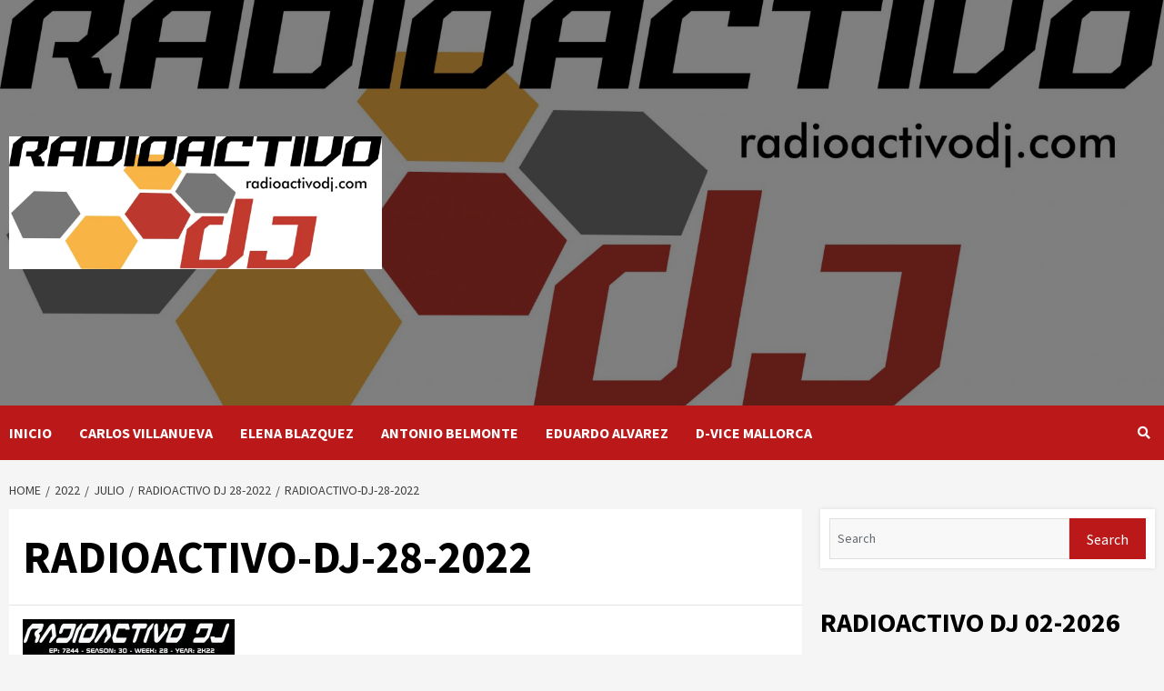

--- FILE ---
content_type: text/html; charset=UTF-8
request_url: https://radioactivodj.com/2022/07/radioactivo-dj-28-2022/radioactivo-dj-28-2022/
body_size: 20841
content:
<!doctype html>
<html lang="es">
<head>
    <meta charset="UTF-8">
    <meta name="viewport" content="width=device-width, initial-scale=1">
    <link rel="profile" href="https://gmpg.org/xfn/11">
    <meta name='robots' content='index, follow, max-image-preview:large, max-snippet:-1, max-video-preview:-1' />
	<style>img:is([sizes="auto" i], [sizes^="auto," i]) { contain-intrinsic-size: 3000px 1500px }</style>
	
	<!-- This site is optimized with the Yoast SEO plugin v26.8 - https://yoast.com/product/yoast-seo-wordpress/ -->
	<title>RADIOACTIVO-DJ-28-2022 - RADIOACTIVO DJ MEJOR PROGRAMA DE RADIO DE MÚSICA ELECTRÓNICA 2025</title>
	<link rel="canonical" href="https://radioactivodj.com/2022/07/radioactivo-dj-28-2022/radioactivo-dj-28-2022/" />
	<meta property="og:locale" content="es_ES" />
	<meta property="og:type" content="article" />
	<meta property="og:title" content="RADIOACTIVO-DJ-28-2022 - RADIOACTIVO DJ MEJOR PROGRAMA DE RADIO DE MÚSICA ELECTRÓNICA 2025" />
	<meta property="og:url" content="https://radioactivodj.com/2022/07/radioactivo-dj-28-2022/radioactivo-dj-28-2022/" />
	<meta property="og:site_name" content="RADIOACTIVO DJ MEJOR PROGRAMA DE RADIO DE MÚSICA ELECTRÓNICA 2025" />
	<meta property="og:image" content="https://radioactivodj.com/2022/07/radioactivo-dj-28-2022/radioactivo-dj-28-2022" />
	<meta property="og:image:width" content="1008" />
	<meta property="og:image:height" content="1296" />
	<meta property="og:image:type" content="image/jpeg" />
	<script type="application/ld+json" class="yoast-schema-graph">{"@context":"https://schema.org","@graph":[{"@type":"WebPage","@id":"https://radioactivodj.com/2022/07/radioactivo-dj-28-2022/radioactivo-dj-28-2022/","url":"https://radioactivodj.com/2022/07/radioactivo-dj-28-2022/radioactivo-dj-28-2022/","name":"RADIOACTIVO-DJ-28-2022 - RADIOACTIVO DJ MEJOR PROGRAMA DE RADIO DE MÚSICA ELECTRÓNICA 2025","isPartOf":{"@id":"https://radioactivodj.com/#website"},"primaryImageOfPage":{"@id":"https://radioactivodj.com/2022/07/radioactivo-dj-28-2022/radioactivo-dj-28-2022/#primaryimage"},"image":{"@id":"https://radioactivodj.com/2022/07/radioactivo-dj-28-2022/radioactivo-dj-28-2022/#primaryimage"},"thumbnailUrl":"https://i0.wp.com/radioactivodj.com/wp-content/uploads/2022/07/RADIOACTIVO-DJ-28-2022.jpg?fit=1008%2C1296&ssl=1","datePublished":"2022-07-17T17:58:41+00:00","breadcrumb":{"@id":"https://radioactivodj.com/2022/07/radioactivo-dj-28-2022/radioactivo-dj-28-2022/#breadcrumb"},"inLanguage":"es","potentialAction":[{"@type":"ReadAction","target":["https://radioactivodj.com/2022/07/radioactivo-dj-28-2022/radioactivo-dj-28-2022/"]}]},{"@type":"ImageObject","inLanguage":"es","@id":"https://radioactivodj.com/2022/07/radioactivo-dj-28-2022/radioactivo-dj-28-2022/#primaryimage","url":"https://i0.wp.com/radioactivodj.com/wp-content/uploads/2022/07/RADIOACTIVO-DJ-28-2022.jpg?fit=1008%2C1296&ssl=1","contentUrl":"https://i0.wp.com/radioactivodj.com/wp-content/uploads/2022/07/RADIOACTIVO-DJ-28-2022.jpg?fit=1008%2C1296&ssl=1"},{"@type":"BreadcrumbList","@id":"https://radioactivodj.com/2022/07/radioactivo-dj-28-2022/radioactivo-dj-28-2022/#breadcrumb","itemListElement":[{"@type":"ListItem","position":1,"name":"Portada","item":"https://radioactivodj.com/"},{"@type":"ListItem","position":2,"name":"RADIOACTIVO DJ 28-2022","item":"https://radioactivodj.com/2022/07/radioactivo-dj-28-2022/"},{"@type":"ListItem","position":3,"name":"RADIOACTIVO-DJ-28-2022"}]},{"@type":"WebSite","@id":"https://radioactivodj.com/#website","url":"https://radioactivodj.com/","name":"RADIOACTIVO DJ MEJOR PROGRAMA DE RADIO DE MÚSICA ELECTRÓNICA 2025","description":"https://radioactivodj.com/ - info@radioactivodj.com","publisher":{"@id":"https://radioactivodj.com/#organization"},"potentialAction":[{"@type":"SearchAction","target":{"@type":"EntryPoint","urlTemplate":"https://radioactivodj.com/?s={search_term_string}"},"query-input":{"@type":"PropertyValueSpecification","valueRequired":true,"valueName":"search_term_string"}}],"inLanguage":"es"},{"@type":"Organization","@id":"https://radioactivodj.com/#organization","name":"RADIOACTIVO DJ","url":"https://radioactivodj.com/","logo":{"@type":"ImageObject","inLanguage":"es","@id":"https://radioactivodj.com/#/schema/logo/image/","url":"https://radioactivodj.com/wp-content/uploads/2014/10/400dpiLogoCropped.png","contentUrl":"https://radioactivodj.com/wp-content/uploads/2014/10/400dpiLogoCropped.png","width":2517,"height":898,"caption":"RADIOACTIVO DJ"},"image":{"@id":"https://radioactivodj.com/#/schema/logo/image/"}}]}</script>
	<!-- / Yoast SEO plugin. -->


<link rel='dns-prefetch' href='//secure.gravatar.com' />
<link rel='dns-prefetch' href='//stats.wp.com' />
<link rel='dns-prefetch' href='//use.fontawesome.com' />
<link rel='dns-prefetch' href='//fonts.googleapis.com' />
<link rel='dns-prefetch' href='//v0.wordpress.com' />
<link rel='preconnect' href='//c0.wp.com' />
<link rel='preconnect' href='//i0.wp.com' />
<link rel="alternate" type="application/rss+xml" title="RADIOACTIVO DJ MEJOR PROGRAMA DE RADIO DE MÚSICA ELECTRÓNICA 2025 &raquo; Feed" href="https://radioactivodj.com/feed/" />
<link rel="alternate" type="application/rss+xml" title="RADIOACTIVO DJ MEJOR PROGRAMA DE RADIO DE MÚSICA ELECTRÓNICA 2025 &raquo; Feed de los comentarios" href="https://radioactivodj.com/comments/feed/" />
<script type="78c32a7990fc30de74f1e1bc-text/javascript">
/* <![CDATA[ */
window._wpemojiSettings = {"baseUrl":"https:\/\/s.w.org\/images\/core\/emoji\/15.0.3\/72x72\/","ext":".png","svgUrl":"https:\/\/s.w.org\/images\/core\/emoji\/15.0.3\/svg\/","svgExt":".svg","source":{"concatemoji":"https:\/\/radioactivodj.com\/wp-includes\/js\/wp-emoji-release.min.js?ver=6.7.4"}};
/*! This file is auto-generated */
!function(i,n){var o,s,e;function c(e){try{var t={supportTests:e,timestamp:(new Date).valueOf()};sessionStorage.setItem(o,JSON.stringify(t))}catch(e){}}function p(e,t,n){e.clearRect(0,0,e.canvas.width,e.canvas.height),e.fillText(t,0,0);var t=new Uint32Array(e.getImageData(0,0,e.canvas.width,e.canvas.height).data),r=(e.clearRect(0,0,e.canvas.width,e.canvas.height),e.fillText(n,0,0),new Uint32Array(e.getImageData(0,0,e.canvas.width,e.canvas.height).data));return t.every(function(e,t){return e===r[t]})}function u(e,t,n){switch(t){case"flag":return n(e,"\ud83c\udff3\ufe0f\u200d\u26a7\ufe0f","\ud83c\udff3\ufe0f\u200b\u26a7\ufe0f")?!1:!n(e,"\ud83c\uddfa\ud83c\uddf3","\ud83c\uddfa\u200b\ud83c\uddf3")&&!n(e,"\ud83c\udff4\udb40\udc67\udb40\udc62\udb40\udc65\udb40\udc6e\udb40\udc67\udb40\udc7f","\ud83c\udff4\u200b\udb40\udc67\u200b\udb40\udc62\u200b\udb40\udc65\u200b\udb40\udc6e\u200b\udb40\udc67\u200b\udb40\udc7f");case"emoji":return!n(e,"\ud83d\udc26\u200d\u2b1b","\ud83d\udc26\u200b\u2b1b")}return!1}function f(e,t,n){var r="undefined"!=typeof WorkerGlobalScope&&self instanceof WorkerGlobalScope?new OffscreenCanvas(300,150):i.createElement("canvas"),a=r.getContext("2d",{willReadFrequently:!0}),o=(a.textBaseline="top",a.font="600 32px Arial",{});return e.forEach(function(e){o[e]=t(a,e,n)}),o}function t(e){var t=i.createElement("script");t.src=e,t.defer=!0,i.head.appendChild(t)}"undefined"!=typeof Promise&&(o="wpEmojiSettingsSupports",s=["flag","emoji"],n.supports={everything:!0,everythingExceptFlag:!0},e=new Promise(function(e){i.addEventListener("DOMContentLoaded",e,{once:!0})}),new Promise(function(t){var n=function(){try{var e=JSON.parse(sessionStorage.getItem(o));if("object"==typeof e&&"number"==typeof e.timestamp&&(new Date).valueOf()<e.timestamp+604800&&"object"==typeof e.supportTests)return e.supportTests}catch(e){}return null}();if(!n){if("undefined"!=typeof Worker&&"undefined"!=typeof OffscreenCanvas&&"undefined"!=typeof URL&&URL.createObjectURL&&"undefined"!=typeof Blob)try{var e="postMessage("+f.toString()+"("+[JSON.stringify(s),u.toString(),p.toString()].join(",")+"));",r=new Blob([e],{type:"text/javascript"}),a=new Worker(URL.createObjectURL(r),{name:"wpTestEmojiSupports"});return void(a.onmessage=function(e){c(n=e.data),a.terminate(),t(n)})}catch(e){}c(n=f(s,u,p))}t(n)}).then(function(e){for(var t in e)n.supports[t]=e[t],n.supports.everything=n.supports.everything&&n.supports[t],"flag"!==t&&(n.supports.everythingExceptFlag=n.supports.everythingExceptFlag&&n.supports[t]);n.supports.everythingExceptFlag=n.supports.everythingExceptFlag&&!n.supports.flag,n.DOMReady=!1,n.readyCallback=function(){n.DOMReady=!0}}).then(function(){return e}).then(function(){var e;n.supports.everything||(n.readyCallback(),(e=n.source||{}).concatemoji?t(e.concatemoji):e.wpemoji&&e.twemoji&&(t(e.twemoji),t(e.wpemoji)))}))}((window,document),window._wpemojiSettings);
/* ]]> */
</script>
<link rel='stylesheet' id='latest-posts-block-fontawesome-front-css' href='https://radioactivodj.com/wp-content/plugins/latest-posts-block-lite/src/assets/fontawesome/css/all.css?ver=1765384965' type='text/css' media='all' />
<link rel='stylesheet' id='latest-posts-block-frontend-block-style-css-css' href='https://radioactivodj.com/wp-content/plugins/latest-posts-block-lite/dist/blocks.style.build.css?ver=6.7.4' type='text/css' media='all' />
<link rel='stylesheet' id='magic-content-box-blocks-fontawesome-front-css' href='https://radioactivodj.com/wp-content/plugins/magic-content-box-lite/src/assets/fontawesome/css/all.css?ver=1765384968' type='text/css' media='all' />
<link rel='stylesheet' id='magic-content-box-frontend-block-style-css-css' href='https://radioactivodj.com/wp-content/plugins/magic-content-box-lite/dist/blocks.style.build.css?ver=6.7.4' type='text/css' media='all' />
<link rel='stylesheet' id='wpauthor-blocks-fontawesome-front-css' href='https://radioactivodj.com/wp-content/plugins/wp-post-author/assets/fontawesome/css/all.css?ver=3.6.4' type='text/css' media='all' />
<link rel='stylesheet' id='wpauthor-frontend-block-style-css-css' href='https://radioactivodj.com/wp-content/plugins/wp-post-author/assets/dist/blocks.style.build.css?ver=3.6.4' type='text/css' media='all' />
<link rel='stylesheet' id='hfe-widgets-style-css' href='https://radioactivodj.com/wp-content/plugins/header-footer-elementor/inc/widgets-css/frontend.css?ver=2.8.2' type='text/css' media='all' />
<style id='wp-emoji-styles-inline-css' type='text/css'>

	img.wp-smiley, img.emoji {
		display: inline !important;
		border: none !important;
		box-shadow: none !important;
		height: 1em !important;
		width: 1em !important;
		margin: 0 0.07em !important;
		vertical-align: -0.1em !important;
		background: none !important;
		padding: 0 !important;
	}
</style>
<link rel='stylesheet' id='wp-block-library-css' href='https://c0.wp.com/c/6.7.4/wp-includes/css/dist/block-library/style.min.css' type='text/css' media='all' />
<link rel='stylesheet' id='blockspare-frontend-block-style-css-css' href='https://radioactivodj.com/wp-content/plugins/blockspare/dist/style-blocks.css?ver=6.7.4' type='text/css' media='all' />
<link rel='stylesheet' id='blockspare-frontend-banner-style-css-css' href='https://radioactivodj.com/wp-content/plugins/blockspare/dist/style-banner_group.css?ver=6.7.4' type='text/css' media='all' />
<link rel='stylesheet' id='fontawesome-css' href='https://radioactivodj.com/wp-content/plugins/blockspare/assets/fontawesome/css/all.css?ver=6.7.4' type='text/css' media='all' />
<link rel='stylesheet' id='mediaelement-css' href='https://c0.wp.com/c/6.7.4/wp-includes/js/mediaelement/mediaelementplayer-legacy.min.css' type='text/css' media='all' />
<link rel='stylesheet' id='wp-mediaelement-css' href='https://c0.wp.com/c/6.7.4/wp-includes/js/mediaelement/wp-mediaelement.min.css' type='text/css' media='all' />
<style id='jetpack-sharing-buttons-style-inline-css' type='text/css'>
.jetpack-sharing-buttons__services-list{display:flex;flex-direction:row;flex-wrap:wrap;gap:0;list-style-type:none;margin:5px;padding:0}.jetpack-sharing-buttons__services-list.has-small-icon-size{font-size:12px}.jetpack-sharing-buttons__services-list.has-normal-icon-size{font-size:16px}.jetpack-sharing-buttons__services-list.has-large-icon-size{font-size:24px}.jetpack-sharing-buttons__services-list.has-huge-icon-size{font-size:36px}@media print{.jetpack-sharing-buttons__services-list{display:none!important}}.editor-styles-wrapper .wp-block-jetpack-sharing-buttons{gap:0;padding-inline-start:0}ul.jetpack-sharing-buttons__services-list.has-background{padding:1.25em 2.375em}
</style>
<style id='classic-theme-styles-inline-css' type='text/css'>
/*! This file is auto-generated */
.wp-block-button__link{color:#fff;background-color:#32373c;border-radius:9999px;box-shadow:none;text-decoration:none;padding:calc(.667em + 2px) calc(1.333em + 2px);font-size:1.125em}.wp-block-file__button{background:#32373c;color:#fff;text-decoration:none}
</style>
<style id='global-styles-inline-css' type='text/css'>
:root{--wp--preset--aspect-ratio--square: 1;--wp--preset--aspect-ratio--4-3: 4/3;--wp--preset--aspect-ratio--3-4: 3/4;--wp--preset--aspect-ratio--3-2: 3/2;--wp--preset--aspect-ratio--2-3: 2/3;--wp--preset--aspect-ratio--16-9: 16/9;--wp--preset--aspect-ratio--9-16: 9/16;--wp--preset--color--black: #000000;--wp--preset--color--cyan-bluish-gray: #abb8c3;--wp--preset--color--white: #ffffff;--wp--preset--color--pale-pink: #f78da7;--wp--preset--color--vivid-red: #cf2e2e;--wp--preset--color--luminous-vivid-orange: #ff6900;--wp--preset--color--luminous-vivid-amber: #fcb900;--wp--preset--color--light-green-cyan: #7bdcb5;--wp--preset--color--vivid-green-cyan: #00d084;--wp--preset--color--pale-cyan-blue: #8ed1fc;--wp--preset--color--vivid-cyan-blue: #0693e3;--wp--preset--color--vivid-purple: #9b51e0;--wp--preset--gradient--vivid-cyan-blue-to-vivid-purple: linear-gradient(135deg,rgba(6,147,227,1) 0%,rgb(155,81,224) 100%);--wp--preset--gradient--light-green-cyan-to-vivid-green-cyan: linear-gradient(135deg,rgb(122,220,180) 0%,rgb(0,208,130) 100%);--wp--preset--gradient--luminous-vivid-amber-to-luminous-vivid-orange: linear-gradient(135deg,rgba(252,185,0,1) 0%,rgba(255,105,0,1) 100%);--wp--preset--gradient--luminous-vivid-orange-to-vivid-red: linear-gradient(135deg,rgba(255,105,0,1) 0%,rgb(207,46,46) 100%);--wp--preset--gradient--very-light-gray-to-cyan-bluish-gray: linear-gradient(135deg,rgb(238,238,238) 0%,rgb(169,184,195) 100%);--wp--preset--gradient--cool-to-warm-spectrum: linear-gradient(135deg,rgb(74,234,220) 0%,rgb(151,120,209) 20%,rgb(207,42,186) 40%,rgb(238,44,130) 60%,rgb(251,105,98) 80%,rgb(254,248,76) 100%);--wp--preset--gradient--blush-light-purple: linear-gradient(135deg,rgb(255,206,236) 0%,rgb(152,150,240) 100%);--wp--preset--gradient--blush-bordeaux: linear-gradient(135deg,rgb(254,205,165) 0%,rgb(254,45,45) 50%,rgb(107,0,62) 100%);--wp--preset--gradient--luminous-dusk: linear-gradient(135deg,rgb(255,203,112) 0%,rgb(199,81,192) 50%,rgb(65,88,208) 100%);--wp--preset--gradient--pale-ocean: linear-gradient(135deg,rgb(255,245,203) 0%,rgb(182,227,212) 50%,rgb(51,167,181) 100%);--wp--preset--gradient--electric-grass: linear-gradient(135deg,rgb(202,248,128) 0%,rgb(113,206,126) 100%);--wp--preset--gradient--midnight: linear-gradient(135deg,rgb(2,3,129) 0%,rgb(40,116,252) 100%);--wp--preset--font-size--small: 13px;--wp--preset--font-size--medium: 20px;--wp--preset--font-size--large: 36px;--wp--preset--font-size--x-large: 42px;--wp--preset--spacing--20: 0.44rem;--wp--preset--spacing--30: 0.67rem;--wp--preset--spacing--40: 1rem;--wp--preset--spacing--50: 1.5rem;--wp--preset--spacing--60: 2.25rem;--wp--preset--spacing--70: 3.38rem;--wp--preset--spacing--80: 5.06rem;--wp--preset--shadow--natural: 6px 6px 9px rgba(0, 0, 0, 0.2);--wp--preset--shadow--deep: 12px 12px 50px rgba(0, 0, 0, 0.4);--wp--preset--shadow--sharp: 6px 6px 0px rgba(0, 0, 0, 0.2);--wp--preset--shadow--outlined: 6px 6px 0px -3px rgba(255, 255, 255, 1), 6px 6px rgba(0, 0, 0, 1);--wp--preset--shadow--crisp: 6px 6px 0px rgba(0, 0, 0, 1);}:where(.is-layout-flex){gap: 0.5em;}:where(.is-layout-grid){gap: 0.5em;}body .is-layout-flex{display: flex;}.is-layout-flex{flex-wrap: wrap;align-items: center;}.is-layout-flex > :is(*, div){margin: 0;}body .is-layout-grid{display: grid;}.is-layout-grid > :is(*, div){margin: 0;}:where(.wp-block-columns.is-layout-flex){gap: 2em;}:where(.wp-block-columns.is-layout-grid){gap: 2em;}:where(.wp-block-post-template.is-layout-flex){gap: 1.25em;}:where(.wp-block-post-template.is-layout-grid){gap: 1.25em;}.has-black-color{color: var(--wp--preset--color--black) !important;}.has-cyan-bluish-gray-color{color: var(--wp--preset--color--cyan-bluish-gray) !important;}.has-white-color{color: var(--wp--preset--color--white) !important;}.has-pale-pink-color{color: var(--wp--preset--color--pale-pink) !important;}.has-vivid-red-color{color: var(--wp--preset--color--vivid-red) !important;}.has-luminous-vivid-orange-color{color: var(--wp--preset--color--luminous-vivid-orange) !important;}.has-luminous-vivid-amber-color{color: var(--wp--preset--color--luminous-vivid-amber) !important;}.has-light-green-cyan-color{color: var(--wp--preset--color--light-green-cyan) !important;}.has-vivid-green-cyan-color{color: var(--wp--preset--color--vivid-green-cyan) !important;}.has-pale-cyan-blue-color{color: var(--wp--preset--color--pale-cyan-blue) !important;}.has-vivid-cyan-blue-color{color: var(--wp--preset--color--vivid-cyan-blue) !important;}.has-vivid-purple-color{color: var(--wp--preset--color--vivid-purple) !important;}.has-black-background-color{background-color: var(--wp--preset--color--black) !important;}.has-cyan-bluish-gray-background-color{background-color: var(--wp--preset--color--cyan-bluish-gray) !important;}.has-white-background-color{background-color: var(--wp--preset--color--white) !important;}.has-pale-pink-background-color{background-color: var(--wp--preset--color--pale-pink) !important;}.has-vivid-red-background-color{background-color: var(--wp--preset--color--vivid-red) !important;}.has-luminous-vivid-orange-background-color{background-color: var(--wp--preset--color--luminous-vivid-orange) !important;}.has-luminous-vivid-amber-background-color{background-color: var(--wp--preset--color--luminous-vivid-amber) !important;}.has-light-green-cyan-background-color{background-color: var(--wp--preset--color--light-green-cyan) !important;}.has-vivid-green-cyan-background-color{background-color: var(--wp--preset--color--vivid-green-cyan) !important;}.has-pale-cyan-blue-background-color{background-color: var(--wp--preset--color--pale-cyan-blue) !important;}.has-vivid-cyan-blue-background-color{background-color: var(--wp--preset--color--vivid-cyan-blue) !important;}.has-vivid-purple-background-color{background-color: var(--wp--preset--color--vivid-purple) !important;}.has-black-border-color{border-color: var(--wp--preset--color--black) !important;}.has-cyan-bluish-gray-border-color{border-color: var(--wp--preset--color--cyan-bluish-gray) !important;}.has-white-border-color{border-color: var(--wp--preset--color--white) !important;}.has-pale-pink-border-color{border-color: var(--wp--preset--color--pale-pink) !important;}.has-vivid-red-border-color{border-color: var(--wp--preset--color--vivid-red) !important;}.has-luminous-vivid-orange-border-color{border-color: var(--wp--preset--color--luminous-vivid-orange) !important;}.has-luminous-vivid-amber-border-color{border-color: var(--wp--preset--color--luminous-vivid-amber) !important;}.has-light-green-cyan-border-color{border-color: var(--wp--preset--color--light-green-cyan) !important;}.has-vivid-green-cyan-border-color{border-color: var(--wp--preset--color--vivid-green-cyan) !important;}.has-pale-cyan-blue-border-color{border-color: var(--wp--preset--color--pale-cyan-blue) !important;}.has-vivid-cyan-blue-border-color{border-color: var(--wp--preset--color--vivid-cyan-blue) !important;}.has-vivid-purple-border-color{border-color: var(--wp--preset--color--vivid-purple) !important;}.has-vivid-cyan-blue-to-vivid-purple-gradient-background{background: var(--wp--preset--gradient--vivid-cyan-blue-to-vivid-purple) !important;}.has-light-green-cyan-to-vivid-green-cyan-gradient-background{background: var(--wp--preset--gradient--light-green-cyan-to-vivid-green-cyan) !important;}.has-luminous-vivid-amber-to-luminous-vivid-orange-gradient-background{background: var(--wp--preset--gradient--luminous-vivid-amber-to-luminous-vivid-orange) !important;}.has-luminous-vivid-orange-to-vivid-red-gradient-background{background: var(--wp--preset--gradient--luminous-vivid-orange-to-vivid-red) !important;}.has-very-light-gray-to-cyan-bluish-gray-gradient-background{background: var(--wp--preset--gradient--very-light-gray-to-cyan-bluish-gray) !important;}.has-cool-to-warm-spectrum-gradient-background{background: var(--wp--preset--gradient--cool-to-warm-spectrum) !important;}.has-blush-light-purple-gradient-background{background: var(--wp--preset--gradient--blush-light-purple) !important;}.has-blush-bordeaux-gradient-background{background: var(--wp--preset--gradient--blush-bordeaux) !important;}.has-luminous-dusk-gradient-background{background: var(--wp--preset--gradient--luminous-dusk) !important;}.has-pale-ocean-gradient-background{background: var(--wp--preset--gradient--pale-ocean) !important;}.has-electric-grass-gradient-background{background: var(--wp--preset--gradient--electric-grass) !important;}.has-midnight-gradient-background{background: var(--wp--preset--gradient--midnight) !important;}.has-small-font-size{font-size: var(--wp--preset--font-size--small) !important;}.has-medium-font-size{font-size: var(--wp--preset--font-size--medium) !important;}.has-large-font-size{font-size: var(--wp--preset--font-size--large) !important;}.has-x-large-font-size{font-size: var(--wp--preset--font-size--x-large) !important;}
:where(.wp-block-post-template.is-layout-flex){gap: 1.25em;}:where(.wp-block-post-template.is-layout-grid){gap: 1.25em;}
:where(.wp-block-columns.is-layout-flex){gap: 2em;}:where(.wp-block-columns.is-layout-grid){gap: 2em;}
:root :where(.wp-block-pullquote){font-size: 1.5em;line-height: 1.6;}
</style>
<link rel='stylesheet' id='contact-form-7-css' href='https://radioactivodj.com/wp-content/plugins/contact-form-7/includes/css/styles.css?ver=6.1.4' type='text/css' media='all' />
<link rel='stylesheet' id='dashicons-css' href='https://c0.wp.com/c/6.7.4/wp-includes/css/dashicons.min.css' type='text/css' media='all' />
<link rel='stylesheet' id='everest-forms-general-css' href='https://radioactivodj.com/wp-content/plugins/everest-forms/assets/css/everest-forms.css?ver=3.4.1' type='text/css' media='all' />
<link rel='stylesheet' id='jquery-intl-tel-input-css' href='https://radioactivodj.com/wp-content/plugins/everest-forms/assets/css/intlTelInput.css?ver=3.4.1' type='text/css' media='all' />
<link rel='stylesheet' id='symple_shortcode_styles-css' href='https://radioactivodj.com/wp-content/plugins/remix_cpt/includes/css/symple_shortcodes_styles.css?ver=6.7.4' type='text/css' media='all' />
<link rel='stylesheet' id='ajaxy-sf-common-css' href='https://radioactivodj.com/wp-content/plugins/remix_cpt/themes/common.css?ver=6.7.4' type='text/css' media='all' />
<link rel='stylesheet' id='ajaxy-sf-selective-css' href='https://radioactivodj.com/wp-content/plugins/remix_cpt/themes/selective.css?ver=6.7.4' type='text/css' media='all' />
<link rel='stylesheet' id='ajaxy-sf-theme-css' href='https://radioactivodj.com/wp-content/plugins/remix_cpt/themes/default/style.css?ver=6.7.4' type='text/css' media='all' />
<link rel='stylesheet' id='wpsr_main_css-css' href='https://radioactivodj.com/wp-content/plugins/wp-socializer/public/css/wpsr.min.css?ver=7.9' type='text/css' media='all' />
<link rel='stylesheet' id='wpsr_fa_icons-css' href='https://use.fontawesome.com/releases/v6.7.2/css/all.css?ver=7.9' type='text/css' media='all' />
<link rel='stylesheet' id='hfe-style-css' href='https://radioactivodj.com/wp-content/plugins/header-footer-elementor/assets/css/header-footer-elementor.css?ver=2.8.2' type='text/css' media='all' />
<link rel='stylesheet' id='elementor-frontend-css' href='https://radioactivodj.com/wp-content/plugins/elementor/assets/css/frontend.min.css?ver=3.34.2' type='text/css' media='all' />
<link rel='stylesheet' id='elementor-post-25490-css' href='https://radioactivodj.com/wp-content/uploads/elementor/css/post-25490.css?ver=1769143400' type='text/css' media='all' />
<link rel='stylesheet' id='font-awesome-v5-css' href='https://radioactivodj.com/wp-content/themes/covernews-pro/assets/font-awesome-v5/css/fontawesome-all.min.css?ver=6.7.4' type='text/css' media='all' />
<link rel='stylesheet' id='bootstrap-css' href='https://radioactivodj.com/wp-content/themes/covernews-pro/assets/bootstrap/css/bootstrap.min.css?ver=6.7.4' type='text/css' media='all' />
<link rel='stylesheet' id='slick-css' href='https://radioactivodj.com/wp-content/plugins/blockspare/assets/slick/css/slick.css?ver=6.7.4' type='text/css' media='all' />
<link rel='stylesheet' id='sidr-css' href='https://radioactivodj.com/wp-content/themes/covernews-pro/assets/sidr/css/jquery.sidr.dark.css?ver=6.7.4' type='text/css' media='all' />
<link rel='stylesheet' id='magnific-popup-css' href='https://radioactivodj.com/wp-content/themes/covernews-pro/assets/magnific-popup/magnific-popup.css?ver=6.7.4' type='text/css' media='all' />
<link rel='stylesheet' id='sliderpro-css' href='https://radioactivodj.com/wp-content/themes/covernews-pro/assets/slider-pro/css/slider-pro.min.css?ver=6.7.4' type='text/css' media='all' />
<link rel='stylesheet' id='covernews-google-fonts-css' href='https://fonts.googleapis.com/css?family=Source%20Sans%20Pro:400,400i,700,700i|Source%20Sans%20Pro:400,400i,700,700i&#038;subset=latin,latin-ext' type='text/css' media='all' />
<link rel='stylesheet' id='covernews-style-css' href='https://radioactivodj.com/wp-content/themes/covernews-pro/style.css?ver=6.7.4' type='text/css' media='all' />
<style id='covernews-style-inline-css' type='text/css'>


                body .top-masthead {
        background: #353535;
        }


    
                body .top-masthead,
        body .top-masthead a {
        color: #ffffff;

        }

    
                body .offcanvas-menu span,
        body .data-bg,
        body .primary-color {
        background-color: #2a2a2a;
        }

        body{
        color: #2a2a2a;
        }
    
                body .secondary-color,
        body button,
        body input[type="button"],
        body input[type="reset"],
        body input[type="submit"],
        body .site-content .search-form .search-submit,
        body .site-footer .search-form .search-submit,
        body .main-navigation,
        body .em-post-format i,
        body span.header-after:after,
        body #secondary .widget-title span:after,
        body .af-tabs.nav-tabs > li.active > a:after,
        body .af-tabs.nav-tabs > li > a:hover:after,
        body .exclusive-posts .exclusive-now,
        body span.trending-no,
        body .tagcloud a:hover{
        background: #bb1919;
        }

        body a:hover,
        body a:focus,
        body a:active,
        body .figure-categories-2 .cat-links a
        {
        color: #bb1919;
        }


        body #loader:after {

        border-left-color: #bb1919;

        }


    

                

        a{
        color: #404040;

        }

        .af-tabs.nav-tabs > li.active > a,
        .af-tabs.nav-tabs > li:hover > a,
        .af-tabs.nav-tabs > li:focus > a{
        color: #404040;
        }

        .social-widget-menu ul li a,
        .em-author-details ul li a,
        .tagcloud a {
        border-color: #404040;
        }

        a:visited{
        color: #404040;
        }
    
                body h1,
        body h2,
        body h2 span,
        body h3,
        body h4,
        body h5,
        body h6,
        body #primary .widget-title,
        body .af-tabs.nav-tabs > li.active > a, .af-tabs.nav-tabs > li:hover > a, .af-tabs.nav-tabs > li:focus > a{
        color: #000000;

        }
    
                body h1,
        body h2,
        body h2 span,
        body h3,
        body h4,
        body h5,
        body h6 {
        line-height: 1.3;
        }
    
        
        body .main-navigation .menu ul.menu-desktop > li > a,
        body .navigation-container .icon-search
        {
        color: #ffffff;
        }

        body .main-navigation .menu ul.menu-desktop > li > a:visited
        {
        color: #ffffff;
        }

    
        
        body span.menu-description
        {
        background: #353535;
        }

    
        
        body span.menu-description
        {
        color: #ffffff;
        }

    

        
        body h3.article-title.article-title-1 a,
        body .trending-posts-carousel h3.article-title a,
        body .exclusive-slides a
        {
        color: #404040;
        }

        body h3.article-title.article-title-1 a:visited,
        body .trending-posts-carousel h3.article-title a:visited,
        body .exclusive-slides a:visited
        {
        color: #404040;
        }

    
                body .slider-figcaption-1 .slide-title a,
        body .categorized-story .title-heading .article-title-2 a,
        body .full-plus-list .spotlight-post:first-of-type figcaption h3 a{
        color: #ffffff;
        }

        body .slider-figcaption-1 .slide-title a:visited,
        body .categorized-story .title-heading .article-title-2 a:visited,
        body .full-plus-list .spotlight-post:first-of-type figcaption h3 a:visited{
        color: #ffffff;
        }


    
                body .figure-categories-bg .em-post-format:before{
        background: #ffffff;
        }
        body span.trending-no,
        body .em-post-format{
        color: #ffffff;
        }

    

                body,
        body button,
        body input,
        body select,
        body optgroup,
        body textarea {
        font-family: Source Sans Pro;
        }

    
                body h1,
        body h2,
        body h3,
        body h4,
        body h5,
        body h6,
        body .main-navigation a,
        body .font-family-1,
        body .site-description,
        body .trending-posts-line,
        body .exclusive-posts,
        body .widget-title,
        body .em-widget-subtitle,
        body .grid-item-metadata .item-metadata,
        body .af-navcontrols .slide-count,
        body .figure-categories .cat-links,
        body .nav-links a {
        font-family: Source Sans Pro;
        }

    

                .article-title, .site-branding .site-title, .main-navigation .menu ul li a, .slider-figcaption .slide-title {
        letter-spacing: 0px;
        line-height: 1.3;
        }

            <!--        category color starts-->

        
        body .figure-categories .cat-links a.category-color-1 {
        background-color: #ba1212;
        }

        body .trending-story .figure-categories .cat-links a.covernews-categories.category-color-1,
        body .list .spotlight-post .figure-categories .cat-links a.covernews-categories.category-color-1,
        body .full-plus-list .spotlight-post .figure-categories .cat-links a.covernews-categories.category-color-1,
        body .covernews_tabbed_posts_widget .figure-categories .cat-links a.covernews-categories.category-color-1,
        body .trending-posts-vertical-carousel .figure-categories .cat-links a.covernews-categories.category-color-1

        {
        color: #ba1212;
        }

        body .full-plus-list .spotlight-post:first-of-type .figure-categories .cat-links a.covernews-categories.category-color-1,
        body .full-plus-list .spotlight-post:first-of-type .figure-categories .cat-links a.covernews-categories,
        body .figure-categories .cat-links a.covernews-categories
        {
        color: #ffffff;
        background-color: #ba1212;
        }

        body span.header-after.category-color-1:after{
        background: #ba1212;
        }

    

        
        body .figure-categories .cat-links a.category-color-2 {
        background-color: #2a4051;
        }

        body .trending-story .figure-categories .cat-links a.covernews-categories.category-color-2,
        body .list .spotlight-post .figure-categories .cat-links a.covernews-categories.category-color-2,
        body .full-plus-list .spotlight-post .figure-categories .cat-links a.covernews-categories.category-color-2,
        body .covernews_tabbed_posts_widget .figure-categories .cat-links a.covernews-categories.category-color-2,
        body .trending-posts-vertical-carousel .figure-categories .cat-links a.covernews-categories.category-color-2
        {
        color: #2a4051;
        }

        body .full-plus-list .spotlight-post:first-of-type .figure-categories .cat-links a.covernews-categories.category-color-2{
        color: #ffffff;
        background-color: #2a4051;
        }

        body span.header-after.category-color-2:after{
        background: #2a4051;
        }
    
        
        body .figure-categories .cat-links a.category-color-3 {
        background-color: #d60000;
        }

        body .trending-story .figure-categories .cat-links a.covernews-categories.category-color-3,
        body .list .spotlight-post .figure-categories .cat-links a.covernews-categories.category-color-3,
        body .full-plus-list .spotlight-post .figure-categories .cat-links a.covernews-categories.category-color-3,
        body .covernews_tabbed_posts_widget .figure-categories .cat-links a.covernews-categories.category-color-3,
        body .trending-posts-vertical-carousel .figure-categories .cat-links a.covernews-categories.category-color-3
        {
        color: #d60000;
        }

        body .full-plus-list .spotlight-post:first-of-type .figure-categories .cat-links a.covernews-categories.category-color-3{
        color: #ffffff;
        background-color: #d60000;
        }

        body span.header-after.category-color-3:after{
        background: #d60000;
        }
    
        
        body .figure-categories .cat-links a.category-color-4 {
        background-color: #e91e63;
        }

        body .trending-story .figure-categories .cat-links a.covernews-categories.category-color-4,
        body .list .spotlight-post .figure-categories .cat-links a.covernews-categories.category-color-4,
        body .full-plus-list .spotlight-post .figure-categories .cat-links a.covernews-categories.category-color-4,
        body .covernews_tabbed_posts_widget .figure-categories .cat-links a.covernews-categories.category-color-4,
        body .trending-posts-vertical-carousel .figure-categories .cat-links a.covernews-categories.category-color-4
        {
        color: #e91e63;
        }

        body .full-plus-list .spotlight-post:first-of-type .figure-categories .cat-links a.covernews-categories.category-color-4{
        color: #ffffff;
        background-color: #e91e63;
        }

        body span.header-after.category-color-4:after{
        background: #e91e63;
        }
    
        
        body .figure-categories .cat-links a.category-color-5 {
        background-color: #f99500;
        }

        body .trending-story .figure-categories .cat-links a.covernews-categories.category-color-5,
        body .list .spotlight-post .figure-categories .cat-links a.covernews-categories.category-color-5,
        body .full-plus-list .spotlight-post .figure-categories .cat-links a.covernews-categories.category-color-5,
        body .covernews_tabbed_posts_widget .figure-categories .cat-links a.covernews-categories.category-color-5,
        body .trending-posts-vertical-carousel .figure-categories .cat-links a.covernews-categories.category-color-5
        {
        color: #f99500;
        }

        body .full-plus-list .spotlight-post:first-of-type .figure-categories .cat-links a.covernews-categories.category-color-5{
        color: #ffffff;
        background-color: #f99500;
        }

        body span.header-after.category-color-5:after{
        background: #f99500;
        }
    
        
        body .figure-categories .cat-links a.category-color-6 {
        background-color: #61c436;
        }

        body .trending-story .figure-categories .cat-links a.covernews-categories.category-color-6,
        body .list .spotlight-post .figure-categories .cat-links a.covernews-categories.category-color-6,
        body .full-plus-list .spotlight-post .figure-categories .cat-links a.covernews-categories.category-color-6,
        body .covernews_tabbed_posts_widget .figure-categories .cat-links a.covernews-categories.category-color-6,
        body .trending-posts-vertical-carousel .figure-categories .cat-links a.covernews-categories.category-color-6
        {
        color: #61c436;
        }

        body .full-plus-list .spotlight-post:first-of-type .figure-categories .cat-links a.covernews-categories.category-color-6{
        color: #ffffff;
        background-color: #61c436;
        }

        body span.header-after.category-color-6:after{
        background: #61c436;
        }
    
        
        body .figure-categories .cat-links a.category-color-7 {
        background-color: #a66bbe;
        }

        body .trending-story .figure-categories .cat-links a.covernews-categories.category-color-7,
        body .list .spotlight-post .figure-categories .cat-links a.covernews-categories.category-color-7,
        body .full-plus-list .spotlight-post .figure-categories .cat-links a.covernews-categories.category-color-7,
        body .covernews_tabbed_posts_widget .figure-categories .cat-links a.covernews-categories.category-color-7,
        body .trending-posts-vertical-carousel .figure-categories .cat-links a.covernews-categories.category-color-7
        {
        color: #a66bbe;
        }

        body .full-plus-list .spotlight-post:first-of-type .figure-categories .cat-links a.covernews-categories.category-color-7{
        color: #ffffff;
        background-color: #a66bbe;
        }

        body span.header-after.category-color-7:after{
        background: #a66bbe;
        }
    
        
        body .figure-categories .cat-links a.category-color-8 {
        background-color: #ffffff;
        color: #404040;
        }

        body .trending-story .figure-categories .cat-links a.covernews-categories.category-color-8,
        body .list .spotlight-post .figure-categories .cat-links a.covernews-categories.category-color-8,
        body .full-plus-list .spotlight-post .figure-categories .cat-links a.covernews-categories.category-color-8,
        body .covernews_tabbed_posts_widget .figure-categories .cat-links a.covernews-categories.category-color-8,
        body .trending-posts-vertical-carousel .figure-categories .cat-links a.covernews-categories.category-color-8
        {
        color: #404040;
        }

        body .full-plus-list .spotlight-post:first-of-type .figure-categories .cat-links a.covernews-categories.category-color-8{
        color: #404040;
        background-color: #ffffff;
        }

        body span.header-after.category-color-8:after{
        background: #ffffff;
        color: #404040;
        }
    
                body .site-footer .primary-footer{
        background: #1f2125;

        }

    
                body .site-footer,
        body .site-footer .widget-title span,
        body .site-footer .site-title a,
        body .site-footer .site-description,
        body .site-footer a {
        color: #ffffff;

        }

        .site-footer .social-widget-menu ul li a,
        .site-footer .em-author-details ul li a,
        .site-footer .tagcloud a
        {
        border-color: #ffffff;
        }

        .site-footer a:visited {
        color: #ffffff;
        }


    
                body .site-info {
        background: #000000;

        }

    
                body .site-info,
        body .site-info a {
        color: #ffffff;

        }

    
                body .mailchimp-block {
        background: #1f2125;

        }
    

                body .mc4wp-form-fields input[type="text"], body .mc4wp-form-fields input[type="email"] {
        border-color: #4d5b73;

        }
    
        @media only screen and (min-width: 1025px) and (max-width: 1599px) {

                body .af-main-banner .slider-figcaption .slide-title {
        font-size: 35px;
        }


    

        
        body .af-tabs.nav-tabs > li > a,
        body #secondary .af-tabs.nav-tabs > li > a,
        body #primary .af-tabs.nav-tabs > li > a,
        body footer .widget-title,
        body #secondary .widget-title span,
        body span.header-after
        {
        font-size: 20px;
        }

    

        
        body.archive .content-area .page-title,
        body.search-results .content-area .header-title-wrapper .page-title,
        body header.entry-header h1.entry-title{
        font-size: 50px;
        }

    
                body #primary .em-widget-subtitle {
        font-size: 20px;
        }

    

        }
        <!--        end if media query-->

        
</style>
<link rel='stylesheet' id='awpa-wp-post-author-styles-css' href='https://radioactivodj.com/wp-content/plugins/wp-post-author/assets/css/awpa-frontend-style.css?ver=3.6.4' type='text/css' media='all' />
<style id='awpa-wp-post-author-styles-inline-css' type='text/css'>

                .wp_post_author_widget .wp-post-author-meta .awpa-display-name > a:hover,
                body .wp-post-author-wrap .awpa-display-name > a:hover {
                    color: #b81e1e;
                }
                .wp-post-author-meta .wp-post-author-meta-more-posts a.awpa-more-posts:hover, 
                .awpa-review-field .right-star .awpa-rating-button:not(:disabled):hover {
                    color: #b81e1e;
                    border-color: #b81e1e;
                }
            
</style>
<link rel='stylesheet' id='hfe-elementor-icons-css' href='https://radioactivodj.com/wp-content/plugins/elementor/assets/lib/eicons/css/elementor-icons.min.css?ver=5.34.0' type='text/css' media='all' />
<link rel='stylesheet' id='hfe-icons-list-css' href='https://radioactivodj.com/wp-content/plugins/elementor/assets/css/widget-icon-list.min.css?ver=3.24.3' type='text/css' media='all' />
<link rel='stylesheet' id='hfe-social-icons-css' href='https://radioactivodj.com/wp-content/plugins/elementor/assets/css/widget-social-icons.min.css?ver=3.24.0' type='text/css' media='all' />
<link rel='stylesheet' id='hfe-social-share-icons-brands-css' href='https://radioactivodj.com/wp-content/plugins/elementor/assets/lib/font-awesome/css/brands.css?ver=5.15.3' type='text/css' media='all' />
<link rel='stylesheet' id='hfe-social-share-icons-fontawesome-css' href='https://radioactivodj.com/wp-content/plugins/elementor/assets/lib/font-awesome/css/fontawesome.css?ver=5.15.3' type='text/css' media='all' />
<link rel='stylesheet' id='hfe-nav-menu-icons-css' href='https://radioactivodj.com/wp-content/plugins/elementor/assets/lib/font-awesome/css/solid.css?ver=5.15.3' type='text/css' media='all' />
<link rel='stylesheet' id='elementor-gf-local-roboto-css' href='https://radioactivodj.com/wp-content/uploads/elementor/google-fonts/css/roboto.css?ver=1742229775' type='text/css' media='all' />
<link rel='stylesheet' id='elementor-gf-local-robotoslab-css' href='https://radioactivodj.com/wp-content/uploads/elementor/google-fonts/css/robotoslab.css?ver=1742229777' type='text/css' media='all' />
<script type="78c32a7990fc30de74f1e1bc-text/javascript" src="https://c0.wp.com/c/6.7.4/wp-includes/js/jquery/jquery.min.js" id="jquery-core-js"></script>
<script type="78c32a7990fc30de74f1e1bc-text/javascript" src="https://c0.wp.com/c/6.7.4/wp-includes/js/jquery/jquery-migrate.min.js" id="jquery-migrate-js"></script>
<script type="78c32a7990fc30de74f1e1bc-text/javascript" id="jquery-js-after">
/* <![CDATA[ */
!function($){"use strict";$(document).ready(function(){$(this).scrollTop()>100&&$(".hfe-scroll-to-top-wrap").removeClass("hfe-scroll-to-top-hide"),$(window).scroll(function(){$(this).scrollTop()<100?$(".hfe-scroll-to-top-wrap").fadeOut(300):$(".hfe-scroll-to-top-wrap").fadeIn(300)}),$(".hfe-scroll-to-top-wrap").on("click",function(){$("html, body").animate({scrollTop:0},300);return!1})})}(jQuery);
!function($){'use strict';$(document).ready(function(){var bar=$('.hfe-reading-progress-bar');if(!bar.length)return;$(window).on('scroll',function(){var s=$(window).scrollTop(),d=$(document).height()-$(window).height(),p=d? s/d*100:0;bar.css('width',p+'%')});});}(jQuery);
/* ]]> */
</script>
<script type="78c32a7990fc30de74f1e1bc-text/javascript" src="https://radioactivodj.com/wp-content/plugins/blockspare/assets/js/countup/waypoints.min.js?ver=6.7.4" id="waypoint-js"></script>
<script type="78c32a7990fc30de74f1e1bc-text/javascript" src="https://radioactivodj.com/wp-content/plugins/blockspare/assets/js/countup/jquery.counterup.min.js?ver=1" id="countup-js"></script>
<script type="78c32a7990fc30de74f1e1bc-text/javascript" src="https://radioactivodj.com/wp-content/plugins/wp-post-author/assets/js/awpa-frontend-scripts.js?ver=3.6.4" id="awpa-custom-bg-scripts-js"></script>
<link rel="https://api.w.org/" href="https://radioactivodj.com/wp-json/" /><link rel="alternate" title="JSON" type="application/json" href="https://radioactivodj.com/wp-json/wp/v2/media/24656" /><link rel="EditURI" type="application/rsd+xml" title="RSD" href="https://radioactivodj.com/xmlrpc.php?rsd" />
<meta name="generator" content="WordPress 6.7.4" />
<meta name="generator" content="Everest Forms 3.4.1" />
<link rel='shortlink' href='https://wp.me/a2O1BH-6pG' />
<link rel="alternate" title="oEmbed (JSON)" type="application/json+oembed" href="https://radioactivodj.com/wp-json/oembed/1.0/embed?url=https%3A%2F%2Fradioactivodj.com%2F2022%2F07%2Fradioactivo-dj-28-2022%2Fradioactivo-dj-28-2022%2F" />
<link rel="alternate" title="oEmbed (XML)" type="text/xml+oembed" href="https://radioactivodj.com/wp-json/oembed/1.0/embed?url=https%3A%2F%2Fradioactivodj.com%2F2022%2F07%2Fradioactivo-dj-28-2022%2Fradioactivo-dj-28-2022%2F&#038;format=xml" />
		<!-- AJAXY SEARCH V 3.0.6-->
				<script type="78c32a7990fc30de74f1e1bc-text/javascript">
			/* <![CDATA[ */
				var sf_position = '0';
				var sf_templates = "<a href=\"{search_url_escaped}\"><span class=\"sf_text\">See more results for \"{search_value}\"<\/span><span class=\"sf_small\">Displaying top {total} results<\/span><\/a>";
				var sf_input = '.sf_input';
				jQuery(document).ready(function(){
					jQuery(sf_input).ajaxyLiveSearch({"expand":false,"searchUrl":"https:\/\/radioactivodj.com\/?s=%s","text":"","delay":500,"iwidth":180,"width":315,"ajaxUrl":"https:\/\/radioactivodj.com\/wp-admin\/admin-ajax.php","rtl":0});
					jQuery(".sf_ajaxy-selective-input").keyup(function() {
						var width = jQuery(this).val().length * 8;
						if(width < 50) {
							width = 50;
						}
						jQuery(this).width(width);
					});
					jQuery(".sf_ajaxy-selective-search").click(function() {
						jQuery(this).find(".sf_ajaxy-selective-input").focus();
					});
					jQuery(".sf_ajaxy-selective-close").click(function() {
						jQuery(this).parent().remove();
					});
				});
			/* ]]> */
		</script>
			<style>img#wpstats{display:none}</style>
		<meta name="generator" content="Elementor 3.34.2; features: e_font_icon_svg, additional_custom_breakpoints; settings: css_print_method-external, google_font-enabled, font_display-swap">
			<style>
				.e-con.e-parent:nth-of-type(n+4):not(.e-lazyloaded):not(.e-no-lazyload),
				.e-con.e-parent:nth-of-type(n+4):not(.e-lazyloaded):not(.e-no-lazyload) * {
					background-image: none !important;
				}
				@media screen and (max-height: 1024px) {
					.e-con.e-parent:nth-of-type(n+3):not(.e-lazyloaded):not(.e-no-lazyload),
					.e-con.e-parent:nth-of-type(n+3):not(.e-lazyloaded):not(.e-no-lazyload) * {
						background-image: none !important;
					}
				}
				@media screen and (max-height: 640px) {
					.e-con.e-parent:nth-of-type(n+2):not(.e-lazyloaded):not(.e-no-lazyload),
					.e-con.e-parent:nth-of-type(n+2):not(.e-lazyloaded):not(.e-no-lazyload) * {
						background-image: none !important;
					}
				}
			</style>
			        <style type="text/css">
                        .site-title,
            .site-description {
                position: absolute;
                clip: rect(1px, 1px, 1px, 1px);
                display: none;
            }

            

        </style>
        <link rel="icon" href="https://i0.wp.com/radioactivodj.com/wp-content/uploads/2020/10/cropped-FaviconLogo.jpg?fit=32%2C32&#038;ssl=1" sizes="32x32" />
<link rel="icon" href="https://i0.wp.com/radioactivodj.com/wp-content/uploads/2020/10/cropped-FaviconLogo.jpg?fit=192%2C192&#038;ssl=1" sizes="192x192" />
<link rel="apple-touch-icon" href="https://i0.wp.com/radioactivodj.com/wp-content/uploads/2020/10/cropped-FaviconLogo.jpg?fit=180%2C180&#038;ssl=1" />
<meta name="msapplication-TileImage" content="https://i0.wp.com/radioactivodj.com/wp-content/uploads/2020/10/cropped-FaviconLogo.jpg?fit=270%2C270&#038;ssl=1" />
</head>

<body class="attachment attachment-template-default single single-attachment postid-24656 attachmentid-24656 attachment-jpeg wp-custom-logo wp-embed-responsive everest-forms-no-js ehf-template-covernews-pro ehf-stylesheet-covernews-pro default-content-layout default single-content-mode-default align-content-left elementor-default elementor-kit-25490">


<div id="page" class="site">
    <a class="skip-link screen-reader-text" href="#content">Skip to content</a>

<div class="header-layout-1">
<header id="masthead" class="site-header">
        <div class="masthead-banner data-bg" data-background="https://radioactivodj.com/wp-content/uploads/2020/10/cropped-400dpiLogoCropped-1-1.jpg">
        <div class="container">
            <div class="row">
                <div class="col-md-4">
                    <div class="site-branding">
                        <a href="https://radioactivodj.com/" class="custom-logo-link" rel="home"><img width="2517" height="898" src="https://i0.wp.com/radioactivodj.com/wp-content/uploads/2020/10/cropped-400dpiLogoCropped.jpg?fit=2517%2C898&amp;ssl=1" class="custom-logo" alt="RADIOACTIVO DJ MEJOR PROGRAMA DE RADIO DE MÚSICA ELECTRÓNICA 2025" decoding="async" srcset="https://i0.wp.com/radioactivodj.com/wp-content/uploads/2020/10/cropped-400dpiLogoCropped.jpg?w=2517&amp;ssl=1 2517w, https://i0.wp.com/radioactivodj.com/wp-content/uploads/2020/10/cropped-400dpiLogoCropped.jpg?resize=300%2C107&amp;ssl=1 300w, https://i0.wp.com/radioactivodj.com/wp-content/uploads/2020/10/cropped-400dpiLogoCropped.jpg?resize=1024%2C365&amp;ssl=1 1024w, https://i0.wp.com/radioactivodj.com/wp-content/uploads/2020/10/cropped-400dpiLogoCropped.jpg?resize=768%2C274&amp;ssl=1 768w, https://i0.wp.com/radioactivodj.com/wp-content/uploads/2020/10/cropped-400dpiLogoCropped.jpg?resize=1536%2C548&amp;ssl=1 1536w, https://i0.wp.com/radioactivodj.com/wp-content/uploads/2020/10/cropped-400dpiLogoCropped.jpg?resize=2048%2C731&amp;ssl=1 2048w, https://i0.wp.com/radioactivodj.com/wp-content/uploads/2020/10/cropped-400dpiLogoCropped.jpg?w=1280&amp;ssl=1 1280w, https://i0.wp.com/radioactivodj.com/wp-content/uploads/2020/10/cropped-400dpiLogoCropped.jpg?w=1920&amp;ssl=1 1920w" sizes="(max-width: 2517px) 100vw, 2517px" data-attachment-id="23710" data-permalink="https://radioactivodj.com/cropped-400dpilogocropped-jpg/" data-orig-file="https://i0.wp.com/radioactivodj.com/wp-content/uploads/2020/10/cropped-400dpiLogoCropped.jpg?fit=2517%2C898&amp;ssl=1" data-orig-size="2517,898" data-comments-opened="0" data-image-meta="{&quot;aperture&quot;:&quot;0&quot;,&quot;credit&quot;:&quot;&quot;,&quot;camera&quot;:&quot;&quot;,&quot;caption&quot;:&quot;&quot;,&quot;created_timestamp&quot;:&quot;0&quot;,&quot;copyright&quot;:&quot;&quot;,&quot;focal_length&quot;:&quot;0&quot;,&quot;iso&quot;:&quot;0&quot;,&quot;shutter_speed&quot;:&quot;0&quot;,&quot;title&quot;:&quot;&quot;,&quot;orientation&quot;:&quot;0&quot;}" data-image-title="cropped-400dpiLogoCropped.jpg" data-image-description="&lt;p&gt;https://radioactivodj.com/wp-content/uploads/2020/10/cropped-400dpiLogoCropped.jpg&lt;/p&gt;
" data-image-caption="" data-medium-file="https://i0.wp.com/radioactivodj.com/wp-content/uploads/2020/10/cropped-400dpiLogoCropped.jpg?fit=300%2C107&amp;ssl=1" data-large-file="https://i0.wp.com/radioactivodj.com/wp-content/uploads/2020/10/cropped-400dpiLogoCropped.jpg?fit=640%2C228&amp;ssl=1" /></a>                            <p class="site-title font-family-1">
                                <a href="https://radioactivodj.com/"
                                   rel="home">RADIOACTIVO DJ MEJOR PROGRAMA DE RADIO DE MÚSICA ELECTRÓNICA 2025</a>
                            </p>
                        
                                                    <p class="site-description">https://radioactivodj.com/ &#8211; <a href="/cdn-cgi/l/email-protection" class="__cf_email__" data-cfemail="a3cacdc5cce3d1c2c7caccc2c0d7cad5ccc7c98dc0ccce">[email&#160;protected]</a></p>
                                            </div>
                </div>
                <div class="col-md-8">
                                    </div>
            </div>
        </div>
    </div>
    <nav id="site-navigation" class="main-navigation">
        <div class="container">
            <div class="row">
                <div class="kol-12">
                    <div class="navigation-container">





                        <button class="toggle-menu" aria-controls="primary-menu" aria-expanded="false">
                                <span class="screen-reader-text">Primary Menu</span>
                                 <i class="ham"></i>
                        </button>
                        <span class="af-mobile-site-title-wrap">
                            <a href="https://radioactivodj.com/" class="custom-logo-link" rel="home"><img width="2517" height="898" src="https://i0.wp.com/radioactivodj.com/wp-content/uploads/2020/10/cropped-400dpiLogoCropped.jpg?fit=2517%2C898&amp;ssl=1" class="custom-logo" alt="RADIOACTIVO DJ MEJOR PROGRAMA DE RADIO DE MÚSICA ELECTRÓNICA 2025" decoding="async" srcset="https://i0.wp.com/radioactivodj.com/wp-content/uploads/2020/10/cropped-400dpiLogoCropped.jpg?w=2517&amp;ssl=1 2517w, https://i0.wp.com/radioactivodj.com/wp-content/uploads/2020/10/cropped-400dpiLogoCropped.jpg?resize=300%2C107&amp;ssl=1 300w, https://i0.wp.com/radioactivodj.com/wp-content/uploads/2020/10/cropped-400dpiLogoCropped.jpg?resize=1024%2C365&amp;ssl=1 1024w, https://i0.wp.com/radioactivodj.com/wp-content/uploads/2020/10/cropped-400dpiLogoCropped.jpg?resize=768%2C274&amp;ssl=1 768w, https://i0.wp.com/radioactivodj.com/wp-content/uploads/2020/10/cropped-400dpiLogoCropped.jpg?resize=1536%2C548&amp;ssl=1 1536w, https://i0.wp.com/radioactivodj.com/wp-content/uploads/2020/10/cropped-400dpiLogoCropped.jpg?resize=2048%2C731&amp;ssl=1 2048w, https://i0.wp.com/radioactivodj.com/wp-content/uploads/2020/10/cropped-400dpiLogoCropped.jpg?w=1280&amp;ssl=1 1280w, https://i0.wp.com/radioactivodj.com/wp-content/uploads/2020/10/cropped-400dpiLogoCropped.jpg?w=1920&amp;ssl=1 1920w" sizes="(max-width: 2517px) 100vw, 2517px" data-attachment-id="23710" data-permalink="https://radioactivodj.com/cropped-400dpilogocropped-jpg/" data-orig-file="https://i0.wp.com/radioactivodj.com/wp-content/uploads/2020/10/cropped-400dpiLogoCropped.jpg?fit=2517%2C898&amp;ssl=1" data-orig-size="2517,898" data-comments-opened="0" data-image-meta="{&quot;aperture&quot;:&quot;0&quot;,&quot;credit&quot;:&quot;&quot;,&quot;camera&quot;:&quot;&quot;,&quot;caption&quot;:&quot;&quot;,&quot;created_timestamp&quot;:&quot;0&quot;,&quot;copyright&quot;:&quot;&quot;,&quot;focal_length&quot;:&quot;0&quot;,&quot;iso&quot;:&quot;0&quot;,&quot;shutter_speed&quot;:&quot;0&quot;,&quot;title&quot;:&quot;&quot;,&quot;orientation&quot;:&quot;0&quot;}" data-image-title="cropped-400dpiLogoCropped.jpg" data-image-description="&lt;p&gt;https://radioactivodj.com/wp-content/uploads/2020/10/cropped-400dpiLogoCropped.jpg&lt;/p&gt;
" data-image-caption="" data-medium-file="https://i0.wp.com/radioactivodj.com/wp-content/uploads/2020/10/cropped-400dpiLogoCropped.jpg?fit=300%2C107&amp;ssl=1" data-large-file="https://i0.wp.com/radioactivodj.com/wp-content/uploads/2020/10/cropped-400dpiLogoCropped.jpg?fit=640%2C228&amp;ssl=1" /></a>                            <p class="site-title font-family-1">
                                <a href="https://radioactivodj.com/"
                                   rel="home">RADIOACTIVO DJ MEJOR PROGRAMA DE RADIO DE MÚSICA ELECTRÓNICA 2025</a>
                            </p>
                        </span>
                        <div class="menu main-menu"><ul id="primary-menu" class="menu"><!DOCTYPE html PUBLIC "-//W3C//DTD HTML 4.0 Transitional//EN" "http://www.w3.org/TR/REC-html40/loose.dtd">
<html><body><li id="menu-item-2274" class="menu-item menu-item-type-custom menu-item-object-custom menu-item-home menu-item-2274"><a href="https://radioactivodj.com/" title="Noticias">INICIO</a></li>
<li id="menu-item-2276" class="menu-item menu-item-type-post_type menu-item-object-page menu-item-2276"><a href="https://radioactivodj.com/carlos-villanueva/">CARLOS VILLANUEVA</a></li>
<li id="menu-item-2278" class="menu-item menu-item-type-post_type menu-item-object-page menu-item-2278"><a href="https://radioactivodj.com/elena-blazquez/">ELENA BLAZQUEZ</a></li>
<li id="menu-item-2275" class="menu-item menu-item-type-post_type menu-item-object-page menu-item-2275"><a href="https://radioactivodj.com/antonio-belmonte/">ANTONIO BELMONTE</a></li>
<li id="menu-item-2277" class="menu-item menu-item-type-post_type menu-item-object-page menu-item-2277"><a href="https://radioactivodj.com/eduardo-alvarez/">EDUARDO ALVAREZ</a></li>
<li id="menu-item-24537" class="menu-item menu-item-type-post_type menu-item-object-post menu-item-24537"><a href="https://radioactivodj.com/2022/03/d-vice/">D-VICE MALLORCA</a></li>
<script data-cfasync="false" src="/cdn-cgi/scripts/5c5dd728/cloudflare-static/email-decode.min.js"></script><script src="/cdn-cgi/scripts/7d0fa10a/cloudflare-static/rocket-loader.min.js" data-cf-settings="78c32a7990fc30de74f1e1bc-|49" defer></script></body></html>
</ul></div>
                        <div class="cart-search">
                            <div class="af-search-wrap">
                                <div class="search-overlay">
                                    <a href="#" title="Search" class="search-icon">
                                        <i class="fa fa-search"></i>
                                    </a>
                                    <div class="af-search-form">
                                        
		<!-- Ajaxy Search Form v3.0.6 -->
		<div id="69748171e08b9" class="sf_container">
<form method="get" class="searchform" action="https://radioactivodj.com/">
	<input class="sf_input" type="text" value="" name="s" id="s" />
	<button type="submit"><i class="fa fa-search"></i></button>
</form>
		</div><a style="display:none" href="http://www.ajaxy.org">Powered by Ajaxy</a>
		<script type="78c32a7990fc30de74f1e1bc-text/javascript">
			/* <![CDATA[ */
				function sf_custom_data_69748171e08b9(data){ 
					data.show_category = "1";
					data.show_post_category = "0";
					data.post_types = "";
					return data;
				}
				jQuery(document).ready(function(){
					jQuery("#69748171e08b9 .sf_input").ajaxyLiveSearch({"expand":0,"searchUrl":"https:\/\/radioactivodj.com\/?s=%s","text":"","delay":500,"iwidth":180,"width":315,"ajaxUrl":"https:\/\/radioactivodj.com\/wp-admin\/admin-ajax.php","ajaxData":"sf_custom_data_69748171e08b9","search":false,"rtl":0});					
				});
			/* ]]> */
		</script>                                    </div>
                                </div>
                            </div>
                        </div>


                    </div>
                </div>
            </div>
        </div>
    </nav>
</header>

</div>

    <div id="content" class="container">


        <div class="em-breadcrumbs font-family-1">
                <div class="row">
                        <div role="navigation" aria-label="Breadcrumbs" class="breadcrumb-trail breadcrumbs" itemprop="breadcrumb"><ul class="trail-items" itemscope itemtype="http://schema.org/BreadcrumbList"><meta name="numberOfItems" content="5" /><meta name="itemListOrder" content="Ascending" /><li itemprop="itemListElement" itemscope itemtype="http://schema.org/ListItem" class="trail-item trail-begin"><a href="https://radioactivodj.com/" rel="home" itemprop="item"><span itemprop="name">Home</span></a><meta itemprop="position" content="1" /></li><li itemprop="itemListElement" itemscope itemtype="http://schema.org/ListItem" class="trail-item"><a href="https://radioactivodj.com/2022/" itemprop="item"><span itemprop="name">2022</span></a><meta itemprop="position" content="2" /></li><li itemprop="itemListElement" itemscope itemtype="http://schema.org/ListItem" class="trail-item"><a href="https://radioactivodj.com/2022/07/" itemprop="item"><span itemprop="name">julio</span></a><meta itemprop="position" content="3" /></li><li itemprop="itemListElement" itemscope itemtype="http://schema.org/ListItem" class="trail-item"><a href="https://radioactivodj.com/2022/07/radioactivo-dj-28-2022/" itemprop="item"><span itemprop="name">RADIOACTIVO DJ 28-2022</span></a><meta itemprop="position" content="4" /></li><li itemprop="itemListElement" itemscope itemtype="http://schema.org/ListItem" class="trail-item trail-end"><a href="https://radioactivodj.com/2022/07/radioactivo-dj-28-2022/radioactivo-dj-28-2022/" itemprop="item"><span itemprop="name">RADIOACTIVO-DJ-28-2022</span></a><meta itemprop="position" content="5" /></li></ul></div>                </div>
        </div>


            <div class="row">
                <div id="primary" class="content-area">
                    <main id="main" class="site-main">

                                                    <article id="post-24656" class="af-single-article post-24656 attachment type-attachment status-inherit hentry">
                                <div class="entry-content-wrap">
                                    <header class="entry-header">

    <div class="header-details-wrapper">
        <div class="entry-header-details">
                        <h1 class="entry-title">RADIOACTIVO-DJ-28-2022</h1>
                    </div>
    </div>
        <div class="aft-post-thumbnail-wrapper">    
            </div>
</header><!-- .entry-header -->                                    

    <div class="entry-content">
        <p class="attachment"><a href="https://i0.wp.com/radioactivodj.com/wp-content/uploads/2022/07/RADIOACTIVO-DJ-28-2022.jpg?ssl=1"><img fetchpriority="high" decoding="async" width="233" height="300" src="https://i0.wp.com/radioactivodj.com/wp-content/uploads/2022/07/RADIOACTIVO-DJ-28-2022.jpg?fit=233%2C300&amp;ssl=1" class="attachment-medium size-medium" alt="" srcset="https://i0.wp.com/radioactivodj.com/wp-content/uploads/2022/07/RADIOACTIVO-DJ-28-2022.jpg?w=1008&amp;ssl=1 1008w, https://i0.wp.com/radioactivodj.com/wp-content/uploads/2022/07/RADIOACTIVO-DJ-28-2022.jpg?resize=233%2C300&amp;ssl=1 233w, https://i0.wp.com/radioactivodj.com/wp-content/uploads/2022/07/RADIOACTIVO-DJ-28-2022.jpg?resize=796%2C1024&amp;ssl=1 796w, https://i0.wp.com/radioactivodj.com/wp-content/uploads/2022/07/RADIOACTIVO-DJ-28-2022.jpg?resize=768%2C987&amp;ssl=1 768w" sizes="(max-width: 233px) 100vw, 233px" data-attachment-id="24656" data-permalink="https://radioactivodj.com/2022/07/radioactivo-dj-28-2022/radioactivo-dj-28-2022/" data-orig-file="https://i0.wp.com/radioactivodj.com/wp-content/uploads/2022/07/RADIOACTIVO-DJ-28-2022.jpg?fit=1008%2C1296&amp;ssl=1" data-orig-size="1008,1296" data-comments-opened="0" data-image-meta="{&quot;aperture&quot;:&quot;0&quot;,&quot;credit&quot;:&quot;&quot;,&quot;camera&quot;:&quot;&quot;,&quot;caption&quot;:&quot;&quot;,&quot;created_timestamp&quot;:&quot;0&quot;,&quot;copyright&quot;:&quot;&quot;,&quot;focal_length&quot;:&quot;0&quot;,&quot;iso&quot;:&quot;0&quot;,&quot;shutter_speed&quot;:&quot;0&quot;,&quot;title&quot;:&quot;&quot;,&quot;orientation&quot;:&quot;0&quot;}" data-image-title="RADIOACTIVO-DJ-28-2022" data-image-description="" data-image-caption="" data-medium-file="https://i0.wp.com/radioactivodj.com/wp-content/uploads/2022/07/RADIOACTIVO-DJ-28-2022.jpg?fit=233%2C300&amp;ssl=1" data-large-file="https://i0.wp.com/radioactivodj.com/wp-content/uploads/2022/07/RADIOACTIVO-DJ-28-2022.jpg?fit=640%2C823&amp;ssl=1" /></a></p>
                    <div class="post-item-metadata entry-meta">
                            </div>
                
	<nav class="navigation post-navigation" aria-label="Continue Reading">
		<h2 class="screen-reader-text">Continue Reading</h2>
		<div class="nav-links"><div class="nav-previous"><a href="https://radioactivodj.com/2022/07/radioactivo-dj-28-2022/" rel="prev"><span class="em-post-navigation">Previous</span> RADIOACTIVO DJ 28-2022</a></div></div>
	</nav>            </div><!-- .entry-content -->


                                </div>
                                                                                            </article>
                        
                    </main><!-- #main -->
                </div><!-- #primary -->
                                
<aside id="secondary" class="widget-area aft-sticky-sidebar">
	<div id="block-11" class="widget covernews-widget widget_block">    <div class="blockspare-8109cf64-6dcb-4  aligncenter">
      <style type="text/css"> .blockspare-8109cf64-6dcb-4 .bs-search-wrapper .bs-search-icon--toggle{
            font-size:18px;
        } .blockspare-8109cf64-6dcb-4 .bs-search-wrapper .site-search-form{
            border-radius:0px;
        } .blockspare-8109cf64-6dcb-4 .bs-search-wrapper .bs-search-form-header .site-search-field{
            height:45px;
        } .blockspare-8109cf64-6dcb-4 .bs-search-wrapper .bs--search-sidebar-wrapper .site-search-form{
            background-color:#fff;
        } .blockspare-8109cf64-6dcb-4 .bs-search-wrapper .bs--search-sidebar-wrapper .btn-bs-search-form{
                background-color:#bb1919;
            } .blockspare-8109cf64-6dcb-4 .bs-search-wrapper .site-search-field::placeholder{
                color:#64696F;
            } .blockspare-8109cf64-6dcb-4 .bs-search-wrapper .site-search-field{
                color:#2c3338;
            } .blockspare-8109cf64-6dcb-4 .bs-search-wrapper .bs--site-search-close{
                color:#fff;
            } .blockspare-8109cf64-6dcb-4 .bs-search-wrapper .bs--search-sidebar-wrapper .btn-bs-search-form{
                    color:#fff;
                } .blockspare-8109cf64-6dcb-4 .bs-search-wrapper .bs-search-icon--toggle{
            padding-top:0px;
            padding-right:0px;
            padding-bottom:0px;
            padding-left:0px;
        } .blockspare-8109cf64-6dcb-4 .bs-search-wrapper .bs--search-sidebar-wrapper .site-search-form{
            padding-top:10px;
            padding-right:10px;
            padding-bottom:10px;
            padding-left:10px;
        } .blockspare-8109cf64-6dcb-4 .bs-search-wrapper{
            margin-top:0px;
            margin-right:0px;
            margin-bottom:0px;
            margin-left:0px;
            padding-top:0px;
            padding-right:0px;
            padding-bottom:0px;
            padding-left:0px;
        } .blockspare-8109cf64-6dcb-4 .bs-search-wrapper .site-search-form .site-search-field{
            padding-right:8px;
            padding-left:8px;
        } .blockspare-8109cf64-6dcb-4 .bs-search-wrapper .site-search-field::placeholder{
            font-size: 14px;
            ;
            ;
            
        } .blockspare-8109cf64-6dcb-4 .bs-search-wrapper .site-search-field{
            font-size: 14px;
            ;
            ;
        } .blockspare-8109cf64-6dcb-4 .bs-search-wrapper .bs--search-sidebar-wrapper .btn-bs-search-form:not(.fas){
            font-size: 16px;
            ;
            ;
        }@media (max-width: 1025px) {  .blockspare-8109cf64-6dcb-4 .bs-search-wrapper .site-search-field::placeholder{
                font-size: 14px;
            } .blockspare-8109cf64-6dcb-4 .bs-search-wrapper .site-search-field{
                font-size: 14px;
            } .blockspare-8109cf64-6dcb-4 .bs-search-wrapper .bs--search-sidebar-wrapper .btn-bs-search-form:not(.fas){
                font-size: 14px;
            }}@media (max-width: 767px) {  .blockspare-8109cf64-6dcb-4 .bs-search-wrapper .site-search-field::placeholder{
                font-size: 14px;
            } .blockspare-8109cf64-6dcb-4 .bs-search-wrapper .site-search-field{
                font-size: 14px;
            } .blockspare-8109cf64-6dcb-4 .bs-search-wrapper .bs--search-sidebar-wrapper .btn-bs-search-form:not(.fas){
                font-size: 14px;
            }}</style>      <section class="bs-search-wrapper bs-grid-left">
        <div class="bs-search-left bs-search-form-header">
                                <div class="bs-search-form--wrapper">
                  <div
      class="bs--search-sidebar-wrapper"
      aria-expanded="false"
      role="form">
      <form
        role="search"
        method="get"
        class="search-form site-search-form blockspare-hover-item"
        action="https://radioactivodj.com/"
        aria-label="Site search">


        <input
          type="search"
          id="site-search-field"
          class="search-field site-search-field"
          name="s"
          placeholder="Search"
          value=""
          aria-label="Search" />

        <button
          type="submit"
          class="btn-bs-search-form">
                      Search                  </button>
      </form>

    </div>


            </div>
                  </div>
              </section>
    </div>

  </div><div id="block-3" class="widget covernews-widget widget_block">
<h2 class="wp-block-heading has-black-color has-text-color">RADIOACTIVO DJ 02-2026</h2>
</div><div id="block-7" class="widget covernews-widget widget_block"><iframe width="100%" height="120" src="https://player-widget.mixcloud.com/widget/iframe/?hide_cover=1&light=1&autoplay=1&feed=%2Fradioactivodj%2Fradioactivo-dj-02-2026-carlos-villanueva-antonio-belmonte-d-vice-mallorca%2F" frameborder="0" allow="encrypted-media; fullscreen; autoplay; idle-detection; speaker-selection; web-share;" ></iframe></div><div id="calendar-2" class="widget covernews-widget widget_calendar"><div id="calendar_wrap" class="calendar_wrap"><table id="wp-calendar" class="wp-calendar-table">
	<caption>enero 2026</caption>
	<thead>
	<tr>
		<th scope="col" title="lunes">L</th>
		<th scope="col" title="martes">M</th>
		<th scope="col" title="miércoles">X</th>
		<th scope="col" title="jueves">J</th>
		<th scope="col" title="viernes">V</th>
		<th scope="col" title="sábado">S</th>
		<th scope="col" title="domingo">D</th>
	</tr>
	</thead>
	<tbody>
	<tr>
		<td colspan="3" class="pad">&nbsp;</td><td>1</td><td>2</td><td>3</td><td><a href="https://radioactivodj.com/2026/01/04/" aria-label="Entradas publicadas el 4 de January de 2026">4</a></td>
	</tr>
	<tr>
		<td>5</td><td>6</td><td>7</td><td>8</td><td>9</td><td>10</td><td><a href="https://radioactivodj.com/2026/01/11/" aria-label="Entradas publicadas el 11 de January de 2026">11</a></td>
	</tr>
	<tr>
		<td>12</td><td>13</td><td>14</td><td>15</td><td>16</td><td>17</td><td>18</td>
	</tr>
	<tr>
		<td>19</td><td>20</td><td>21</td><td>22</td><td>23</td><td id="today">24</td><td>25</td>
	</tr>
	<tr>
		<td>26</td><td>27</td><td>28</td><td>29</td><td>30</td><td>31</td>
		<td class="pad" colspan="1">&nbsp;</td>
	</tr>
	</tbody>
	</table><nav aria-label="Meses anteriores y posteriores" class="wp-calendar-nav">
		<span class="wp-calendar-nav-prev"><a href="https://radioactivodj.com/2025/12/">&laquo; Dic</a></span>
		<span class="pad">&nbsp;</span>
		<span class="wp-calendar-nav-next">&nbsp;</span>
	</nav></div></div><div id="block-19" class="widget covernews-widget widget_block">
<div class="wp-block-blockspare-blockspare-carousel blockspare-63173ae0-7b23-4" blockspare-animation=""><style>.blockspare-63173ae0-7b23-4 .blockspare-carousel-wrap span:before,.blockspare-63173ae0-7b23-4 .blockspare-carousel-wrap ul li button{color:#000}.blockspare-63173ae0-7b23-4 .blockspare-carousel-wrap .slick-slider .slick-dots > li button{background-color:#000}.blockspare-63173ae0-7b23-4 .blockspare-carousel-wrap .blockspare-gallery-figure{border-radius:0px}.blockspare-63173ae0-7b23-4 .slick-slider .slick-arrow:after{background-color:#fff}.blockspare-63173ae0-7b23-4 .blockspare-carousel-wrap{margin-top:30px;margin-bottom:30px}</style><div class="blockspare-blocks blockspare-carousel-wrap has-gutter-space-1 blockspare-original blockspare-navigation-small lpc-navigation-1 bs-has-equal-height blockspare-slides-2"><div class="blockspare-carousel-items"><div data-next="fas fa-chevron-right" data-prev="fas fa-chevron-left" data-slick="{&quot;loop&quot;:true,&quot;autoplay&quot;:true,&quot;slidesToShow&quot;:2,&quot;speed&quot;:&quot;1000&quot;,&quot;arrows&quot;:true,&quot;dots&quot;:false}"><div><div class="blockspare-gallery-figure blockspare-hover-item"><img decoding="async" src="https://radioactivodj.com/wp-content/uploads/2024/12/RADIOACTIVO-DJ-48-2024-796x1024.jpg" alt=""/></div></div><div><div class="blockspare-gallery-figure blockspare-hover-item"><img decoding="async" src="https://radioactivodj.com/wp-content/uploads/2024/12/RADIOACTIVO-DJ-47-2024-796x1024.jpg" alt=""/></div></div><div><div class="blockspare-gallery-figure blockspare-hover-item"><img decoding="async" src="https://radioactivodj.com/wp-content/uploads/2024/12/RADIOACTIVO-DJ-46-2024-796x1024.jpg" alt=""/></div></div><div><div class="blockspare-gallery-figure blockspare-hover-item"><img decoding="async" src="https://radioactivodj.com/wp-content/uploads/2024/12/RADIOACTIVO-DJ-45-2024-796x1024.jpg" alt=""/></div></div><div><div class="blockspare-gallery-figure blockspare-hover-item"><img decoding="async" src="https://radioactivodj.com/wp-content/uploads/2024/12/RADIOACTIVO-DJ-44-2024-796x1024.jpg" alt=""/></div></div><div><div class="blockspare-gallery-figure blockspare-hover-item"><img decoding="async" src="https://radioactivodj.com/wp-content/uploads/2024/10/RADIOACTIVO-DJ-43-2024--796x1024.jpg" alt=""/></div></div><div><div class="blockspare-gallery-figure blockspare-hover-item"><img decoding="async" src="https://radioactivodj.com/wp-content/uploads/2024/10/RADIOACTIVO-DJ-42-2024-796x1024.jpg" alt=""/></div></div><div><div class="blockspare-gallery-figure blockspare-hover-item"><img decoding="async" src="https://radioactivodj.com/wp-content/uploads/2024/10/RADIOACTIVO-DJ-41-2024-796x1024.jpg" alt=""/></div></div><div><div class="blockspare-gallery-figure blockspare-hover-item"><img decoding="async" src="https://radioactivodj.com/wp-content/uploads/2024/10/RADIOACTIVO-DJ-40-2024-796x1024.jpg" alt=""/></div></div><div><div class="blockspare-gallery-figure blockspare-hover-item"><img decoding="async" src="https://radioactivodj.com/wp-content/uploads/2024/10/RADIOACTIVO-DJ-39-2024-796x1024.jpg" alt=""/></div></div><div><div class="blockspare-gallery-figure blockspare-hover-item"><img decoding="async" src="https://radioactivodj.com/wp-content/uploads/2024/10/RADIOACTIVO-DJ-38-2024-796x1024.jpg" alt=""/></div></div><div><div class="blockspare-gallery-figure blockspare-hover-item"><img decoding="async" src="https://radioactivodj.com/wp-content/uploads/2024/10/RADIOACTIVO-DJ-37-2024-796x1024.jpg" alt=""/></div></div><div><div class="blockspare-gallery-figure blockspare-hover-item"><img decoding="async" src="https://radioactivodj.com/wp-content/uploads/2024/10/RADIOACTIVO-DJ-36-2024-796x1024.jpg" alt=""/></div></div><div><div class="blockspare-gallery-figure blockspare-hover-item"><img decoding="async" src="https://radioactivodj.com/wp-content/uploads/2024/10/RADIOACTIVO-DJ-35-2024-796x1024.jpg" alt=""/></div></div><div><div class="blockspare-gallery-figure blockspare-hover-item"><img decoding="async" src="https://radioactivodj.com/wp-content/uploads/2024/10/RADIOACTIVO-DJ-34-2024-2-796x1024.jpg" alt=""/></div></div><div><div class="blockspare-gallery-figure blockspare-hover-item"><img decoding="async" src="https://radioactivodj.com/wp-content/uploads/2024/10/RADIOACTIVO-DJ-33-2024-796x1024.jpg" alt=""/></div></div><div><div class="blockspare-gallery-figure blockspare-hover-item"><img decoding="async" src="https://radioactivodj.com/wp-content/uploads/2024/09/RADIOACTIVO-DJ-32-2024-796x1024.jpg" alt=""/></div></div><div><div class="blockspare-gallery-figure blockspare-hover-item"><img decoding="async" src="https://radioactivodj.com/wp-content/uploads/2024/08/RADIOACTIVO-DJ-35-2024-796x1024.jpg" alt=""/></div></div><div><div class="blockspare-gallery-figure blockspare-hover-item"><img decoding="async" src="https://radioactivodj.com/wp-content/uploads/2024/08/RADIOACTIVO-DJ-31-2024-796x1024.jpg" alt=""/></div></div><div><div class="blockspare-gallery-figure blockspare-hover-item"><img decoding="async" src="https://radioactivodj.com/wp-content/uploads/2024/07/RADIOACTIVO-DJ-30-2024-796x1024.jpg" alt=""/></div></div><div><div class="blockspare-gallery-figure blockspare-hover-item"><img decoding="async" src="https://radioactivodj.com/wp-content/uploads/2024/07/RADIOACTIVO-DJ-29-2024-796x1024.jpg" alt=""/></div></div><div><div class="blockspare-gallery-figure blockspare-hover-item"><img decoding="async" src="https://radioactivodj.com/wp-content/uploads/2024/07/RADIOACTIVO-DJ-27-2024-796x1024.jpg" alt=""/></div></div><div><div class="blockspare-gallery-figure blockspare-hover-item"><img decoding="async" src="https://radioactivodj.com/wp-content/uploads/2024/07/RADIOACTIVO-DJ-28-2024-796x1024.jpg" alt=""/></div></div><div><div class="blockspare-gallery-figure blockspare-hover-item"><img decoding="async" src="https://radioactivodj.com/wp-content/uploads/2024/06/RADIOACTIVO-DJ-26-2024-796x1024.jpg" alt=""/></div></div><div><div class="blockspare-gallery-figure blockspare-hover-item"><img decoding="async" src="https://radioactivodj.com/wp-content/uploads/2024/06/RADIOACTIVO-DJ-25-2024-796x1024.jpg" alt=""/></div></div><div><div class="blockspare-gallery-figure blockspare-hover-item"><img decoding="async" src="https://radioactivodj.com/wp-content/uploads/2024/06/Cartel-oficial-2o-Maraton-dance-internacional-2024-512x1024.jpg" alt=""/></div></div><div><div class="blockspare-gallery-figure blockspare-hover-item"><img decoding="async" src="https://radioactivodj.com/wp-content/uploads/2024/06/RADIOACTIVO-DJ-23-2024-796x1024.jpg" alt=""/></div></div><div><div class="blockspare-gallery-figure blockspare-hover-item"><img decoding="async" src="https://radioactivodj.com/wp-content/uploads/2024/06/RADIOACTIVO-DJ-24-2024-796x1024.jpg" alt=""/></div></div><div><div class="blockspare-gallery-figure blockspare-hover-item"><img decoding="async" src="https://radioactivodj.com/wp-content/uploads/2024/06/RADIOACTIVO-DJ-22-2024-796x1024.jpg" alt=""/></div></div><div><div class="blockspare-gallery-figure blockspare-hover-item"><img decoding="async" src="https://radioactivodj.com/wp-content/uploads/2024/05/RADIOACTIVO-DJ-21-2024-796x1024.jpg" alt=""/></div></div><div><div class="blockspare-gallery-figure blockspare-hover-item"><img decoding="async" src="https://radioactivodj.com/wp-content/uploads/2024/05/RADIOACTIVO-DJ-20-2024-796x1024.jpg" alt=""/></div></div><div><div class="blockspare-gallery-figure blockspare-hover-item"><img decoding="async" src="https://radioactivodj.com/wp-content/uploads/2024/05/RADIOACTIVO-DJ-19-2024-796x1024.jpg" alt=""/></div></div><div><div class="blockspare-gallery-figure blockspare-hover-item"><img decoding="async" src="https://radioactivodj.com/wp-content/uploads/2024/05/RADIOACTIVO-DJ-18-2024-796x1024.jpg" alt=""/></div></div><div><div class="blockspare-gallery-figure blockspare-hover-item"><img decoding="async" src="https://radioactivodj.com/wp-content/uploads/2024/05/RADIOACTIVO-DJ-17-2024-796x1024.jpg" alt=""/></div></div><div><div class="blockspare-gallery-figure blockspare-hover-item"><img decoding="async" src="https://radioactivodj.com/wp-content/uploads/2024/05/RADIOACTIVO-DJ-16-2024-796x1024.jpg" alt=""/></div></div><div><div class="blockspare-gallery-figure blockspare-hover-item"><img decoding="async" src="https://radioactivodj.com/wp-content/uploads/2024/05/RADIOACTIVO-DJ-15-2024-796x1024.jpg" alt=""/></div></div><div><div class="blockspare-gallery-figure blockspare-hover-item"><img decoding="async" src="https://radioactivodj.com/wp-content/uploads/2024/05/RADIOACTIVO-DJ-14-2024-796x1024.jpg" alt=""/></div></div><div><div class="blockspare-gallery-figure blockspare-hover-item"><img decoding="async" src="https://radioactivodj.com/wp-content/uploads/2024/05/RADIOACTIVO-DJ-12-2024-796x1024.jpg" alt=""/></div></div><div><div class="blockspare-gallery-figure blockspare-hover-item"><img decoding="async" src="https://radioactivodj.com/wp-content/uploads/2024/03/RADIOACTIVO-DJ-13-2024-796x1024.jpg" alt=""/></div></div><div><div class="blockspare-gallery-figure blockspare-hover-item"><img decoding="async" src="https://radioactivodj.com/wp-content/uploads/2024/03/RADIOACTIVO-DJ-12-2024-796x1024.jpg" alt=""/></div></div><div><div class="blockspare-gallery-figure blockspare-hover-item"><img decoding="async" src="https://radioactivodj.com/wp-content/uploads/2024/03/RADIOACTIVO-DJ-11-2024-796x1024.jpg" alt=""/></div></div><div><div class="blockspare-gallery-figure blockspare-hover-item"><img decoding="async" src="https://radioactivodj.com/wp-content/uploads/2024/03/RADIOACTIVO-DJ-10-2024-796x1024.jpg" alt=""/></div></div><div><div class="blockspare-gallery-figure blockspare-hover-item"><img decoding="async" src="https://radioactivodj.com/wp-content/uploads/2024/03/RADIOACTIVO-DJ-09-2024-796x1024.jpg" alt=""/></div></div><div><div class="blockspare-gallery-figure blockspare-hover-item"><img decoding="async" src="https://radioactivodj.com/wp-content/uploads/2024/02/RADIOACTIVO-DJ-08-2024-796x1024.jpg" alt=""/></div></div><div><div class="blockspare-gallery-figure blockspare-hover-item"><img decoding="async" src="https://radioactivodj.com/wp-content/uploads/2024/02/RADIOACTIVO-DJ-07-2024-796x1024.jpg" alt=""/></div></div><div><div class="blockspare-gallery-figure blockspare-hover-item"><img decoding="async" src="https://radioactivodj.com/wp-content/uploads/2024/02/RADIOACTIVO-DJ-06-2024-796x1024.jpg" alt=""/></div></div><div><div class="blockspare-gallery-figure blockspare-hover-item"><img decoding="async" src="https://radioactivodj.com/wp-content/uploads/2024/02/RADIOACTIVO-DJ-05-2024-796x1024.jpg" alt=""/></div></div><div><div class="blockspare-gallery-figure blockspare-hover-item"><img decoding="async" src="https://radioactivodj.com/wp-content/uploads/2024/01/RADIOACTIVO-DJ-04-2024-796x1024.jpg" alt=""/></div></div><div><div class="blockspare-gallery-figure blockspare-hover-item"><img decoding="async" src="https://radioactivodj.com/wp-content/uploads/2024/01/RADIOACTIVO-DJ-03-2024-796x1024.jpg" alt=""/></div></div><div><div class="blockspare-gallery-figure blockspare-hover-item"><img decoding="async" src="https://radioactivodj.com/wp-content/uploads/2023/05/RADIOACTIVO-DJ-19-2023-1-796x1024.jpg" alt=""/></div></div><div><div class="blockspare-gallery-figure blockspare-hover-item"><img decoding="async" src="https://radioactivodj.com/wp-content/uploads/2024/01/Radioactivo-DJ-semana-02-2024-796x1024.jpg" alt=""/></div></div><div><div class="blockspare-gallery-figure blockspare-hover-item"><img decoding="async" src="https://radioactivodj.com/wp-content/uploads/2024/01/RADIOACTIVO-DJ-52-2023-796x1024.jpg" alt=""/></div></div><div><div class="blockspare-gallery-figure blockspare-hover-item"><img decoding="async" src="https://radioactivodj.com/wp-content/uploads/2024/01/RADIOACTIVO-DJ-01-2024-796x1024.jpg" alt=""/></div></div><div><div class="blockspare-gallery-figure blockspare-hover-item"><img decoding="async" src="https://radioactivodj.com/wp-content/uploads/2023/12/RADIOACTIVO-DJ-51-2023-796x1024.jpg" alt=""/></div></div><div><div class="blockspare-gallery-figure blockspare-hover-item"><img decoding="async" src="https://radioactivodj.com/wp-content/uploads/2023/12/RADIOACTIVO-DJ-50-2023-2-796x1024.jpg" alt=""/></div></div><div><div class="blockspare-gallery-figure blockspare-hover-item"><img decoding="async" src="https://radioactivodj.com/wp-content/uploads/2023/12/RADIOACTIVO-DJ-49-2023-796x1024.jpg" alt=""/></div></div><div><div class="blockspare-gallery-figure blockspare-hover-item"><img decoding="async" src="https://radioactivodj.com/wp-content/uploads/2023/12/RADIOACTIVO-DJ-48-2023-796x1024.jpg" alt=""/></div></div><div><div class="blockspare-gallery-figure blockspare-hover-item"><img decoding="async" src="https://radioactivodj.com/wp-content/uploads/2023/07/RADIOACTIVO-DJ-47-2023-796x1024.jpg" alt=""/></div></div><div><div class="blockspare-gallery-figure blockspare-hover-item"><img decoding="async" src="https://radioactivodj.com/wp-content/uploads/2023/11/RADIOACTIVO-DJ-46-2023-796x1024.jpg" alt=""/></div></div><div><div class="blockspare-gallery-figure blockspare-hover-item"><img decoding="async" src="https://radioactivodj.com/wp-content/uploads/2023/09/RADIOACTIVO-DJ-45-2023-796x1024.jpg" alt=""/></div></div><div><div class="blockspare-gallery-figure blockspare-hover-item"><img decoding="async" src="https://radioactivodj.com/wp-content/uploads/2023/11/RADIOACTIVO-DJ-44-2023-796x1024.jpg" alt=""/></div></div><div><div class="blockspare-gallery-figure blockspare-hover-item"><img decoding="async" src="https://radioactivodj.com/wp-content/uploads/2023/10/RADIOACTIVO-DJ-43-2023-796x1024.jpg" alt=""/></div></div><div><div class="blockspare-gallery-figure blockspare-hover-item"><img decoding="async" src="https://radioactivodj.com/wp-content/uploads/2022/10/RADIOACTIVO-DJ-42-2023-796x1024.jpg" alt=""/></div></div><div><div class="blockspare-gallery-figure blockspare-hover-item"><img decoding="async" src="https://radioactivodj.com/wp-content/uploads/2023/06/RADIOACTIVO-DJ-41-2023-796x1024.jpg" alt=""/></div></div><div><div class="blockspare-gallery-figure blockspare-hover-item"><img decoding="async" src="https://radioactivodj.com/wp-content/uploads/2023/10/RADIOACTIVO-DJ-39-2023-796x1024.jpg" alt=""/></div></div></div></div></div></div>
</div></aside><!-- #secondary -->
            </div>


</div>


<div class="af-main-banner-latest-posts grid-layout">
    <div class="container">
        <div class="row">

    <div class="widget-title-section">
                    <h4 class="widget-title header-after1">
                        <span class="header-after">

                            You may have missed                            </span>
            </h4>
        
    </div>
    <div class="row">
                <div class="col-sm-15 latest-posts-grid" data-mh="latest-posts-grid">
                <div class="spotlight-post">
                    <figure class="categorised-article inside-img">
                        <div class="categorised-article-wrapper">
                            <div class="data-bg data-bg-hover data-bg-categorised"
                                 data-background="https://i0.wp.com/radioactivodj.com/wp-content/uploads/2026/01/RADIOACTIVO-DJ-02-2026.jpg?resize=675%2C450&#038;ssl=1">
                                <a href="https://radioactivodj.com/2026/01/radioactivo-dj-02-2026/"></a>
                            </div>
                        </div>
                                                <div class="figure-categories figure-categories-bg">
                            
                            <ul class="cat-links"><li class="meta-category">
                             <a class="covernews-categories category-color-1" href="https://radioactivodj.com/category/c7-programacion-radio/" alt="View all posts in ESCUCHA ESTE PROGRAMA"> 
                                 ESCUCHA ESTE PROGRAMA
                             </a>
                        </li></ul>                        </div>
                    </figure>

                    <figcaption>
                        
                        <h3 class="article-title article-title-1">
                            <a href="https://radioactivodj.com/2026/01/radioactivo-dj-02-2026/">
                                RADIOACTIVO DJ 02-2026                            </a>
                        </h3>
                        <div class="grid-item-metadata">
                            
        <span class="author-links">
                            <span class="item-metadata posts-date">
                <i class="far fa-clock"></i>
                    2 semanas ago            </span>
                        
                <span class="item-metadata posts-author">
            <a href="https://radioactivodj.com/author/radioactivodj/">
                Radioactivodj            </a>
        </span>
                    </span>
                                </div>
                    </figcaption>
                </div>
            </div>
                    <div class="col-sm-15 latest-posts-grid" data-mh="latest-posts-grid">
                <div class="spotlight-post">
                    <figure class="categorised-article inside-img">
                        <div class="categorised-article-wrapper">
                            <div class="data-bg data-bg-hover data-bg-categorised"
                                 data-background="https://i0.wp.com/radioactivodj.com/wp-content/uploads/2026/01/RADIOACTIVO-DJ-01-2026.jpg?resize=675%2C450&#038;ssl=1">
                                <a href="https://radioactivodj.com/2026/01/radioactivo-dj-01-2026/"></a>
                            </div>
                        </div>
                                                <div class="figure-categories figure-categories-bg">
                            
                            <ul class="cat-links"><li class="meta-category">
                             <a class="covernews-categories category-color-1" href="https://radioactivodj.com/category/c7-programacion-radio/" alt="View all posts in ESCUCHA ESTE PROGRAMA"> 
                                 ESCUCHA ESTE PROGRAMA
                             </a>
                        </li></ul>                        </div>
                    </figure>

                    <figcaption>
                        
                        <h3 class="article-title article-title-1">
                            <a href="https://radioactivodj.com/2026/01/radioactivo-dj-01-2026/">
                                RADIOACTIVO DJ 01-2026                            </a>
                        </h3>
                        <div class="grid-item-metadata">
                            
        <span class="author-links">
                            <span class="item-metadata posts-date">
                <i class="far fa-clock"></i>
                    3 semanas ago            </span>
                        
                <span class="item-metadata posts-author">
            <a href="https://radioactivodj.com/author/radioactivodj/">
                Radioactivodj            </a>
        </span>
                    </span>
                                </div>
                    </figcaption>
                </div>
            </div>
                    <div class="col-sm-15 latest-posts-grid" data-mh="latest-posts-grid">
                <div class="spotlight-post">
                    <figure class="categorised-article inside-img">
                        <div class="categorised-article-wrapper">
                            <div class="data-bg data-bg-hover data-bg-categorised"
                                 data-background="https://i0.wp.com/radioactivodj.com/wp-content/uploads/2025/12/RADIOACTIVO-DJ-52-2024.jpg?resize=675%2C450&#038;ssl=1">
                                <a href="https://radioactivodj.com/2025/12/radioactivo-dj-52-2025/"></a>
                            </div>
                        </div>
                                                <div class="figure-categories figure-categories-bg">
                            
                            <ul class="cat-links"><li class="meta-category">
                             <a class="covernews-categories category-color-1" href="https://radioactivodj.com/category/c39-noticias-radioactivas-by-carlos-villanueva/" alt="View all posts in NOTICIAS RADIOACTIVAS"> 
                                 NOTICIAS RADIOACTIVAS
                             </a>
                        </li></ul>                        </div>
                    </figure>

                    <figcaption>
                        
                        <h3 class="article-title article-title-1">
                            <a href="https://radioactivodj.com/2025/12/radioactivo-dj-52-2025/">
                                RADIOACTIVO DJ 52-2025                            </a>
                        </h3>
                        <div class="grid-item-metadata">
                            
        <span class="author-links">
                            <span class="item-metadata posts-date">
                <i class="far fa-clock"></i>
                    3 semanas ago            </span>
                        
                <span class="item-metadata posts-author">
            <a href="https://radioactivodj.com/author/radioactivodj/">
                Radioactivodj            </a>
        </span>
                    </span>
                                </div>
                    </figcaption>
                </div>
            </div>
                    <div class="col-sm-15 latest-posts-grid" data-mh="latest-posts-grid">
                <div class="spotlight-post">
                    <figure class="categorised-article inside-img">
                        <div class="categorised-article-wrapper">
                            <div class="data-bg data-bg-hover data-bg-categorised"
                                 data-background="https://i0.wp.com/radioactivodj.com/wp-content/uploads/2025/12/RADIOACTIVO-DJ-51-2024.jpg?resize=675%2C450&#038;ssl=1">
                                <a href="https://radioactivodj.com/2025/12/radioactivo-dj-51-2025/"></a>
                            </div>
                        </div>
                                                <div class="figure-categories figure-categories-bg">
                            
                            <ul class="cat-links"><li class="meta-category">
                             <a class="covernews-categories category-color-1" href="https://radioactivodj.com/category/c7-programacion-radio/" alt="View all posts in ESCUCHA ESTE PROGRAMA"> 
                                 ESCUCHA ESTE PROGRAMA
                             </a>
                        </li></ul>                        </div>
                    </figure>

                    <figcaption>
                        
                        <h3 class="article-title article-title-1">
                            <a href="https://radioactivodj.com/2025/12/radioactivo-dj-51-2025/">
                                RADIOACTIVO DJ 51-2025                            </a>
                        </h3>
                        <div class="grid-item-metadata">
                            
        <span class="author-links">
                            <span class="item-metadata posts-date">
                <i class="far fa-clock"></i>
                    1 mes ago            </span>
                        
                <span class="item-metadata posts-author">
            <a href="https://radioactivodj.com/author/radioactivodj/">
                Radioactivodj            </a>
        </span>
                    </span>
                                </div>
                    </figcaption>
                </div>
            </div>
                    <div class="col-sm-15 latest-posts-grid" data-mh="latest-posts-grid">
                <div class="spotlight-post">
                    <figure class="categorised-article inside-img">
                        <div class="categorised-article-wrapper">
                            <div class="data-bg data-bg-hover data-bg-categorised"
                                 data-background="https://i0.wp.com/radioactivodj.com/wp-content/uploads/2025/12/RADIOACTIVO-DJ-50-2024.jpg?resize=675%2C450&#038;ssl=1">
                                <a href="https://radioactivodj.com/2025/12/radioactivo-dj-50-2025/"></a>
                            </div>
                        </div>
                                                <div class="figure-categories figure-categories-bg">
                            
                            <ul class="cat-links"><li class="meta-category">
                             <a class="covernews-categories category-color-1" href="https://radioactivodj.com/category/c7-programacion-radio/" alt="View all posts in ESCUCHA ESTE PROGRAMA"> 
                                 ESCUCHA ESTE PROGRAMA
                             </a>
                        </li></ul>                        </div>
                    </figure>

                    <figcaption>
                        
                        <h3 class="article-title article-title-1">
                            <a href="https://radioactivodj.com/2025/12/radioactivo-dj-50-2025/">
                                RADIOACTIVO DJ 50-2025                            </a>
                        </h3>
                        <div class="grid-item-metadata">
                            
        <span class="author-links">
                            <span class="item-metadata posts-date">
                <i class="far fa-clock"></i>
                    1 mes ago            </span>
                        
                <span class="item-metadata posts-author">
            <a href="https://radioactivodj.com/author/radioactivodj/">
                Radioactivodj            </a>
        </span>
                    </span>
                                </div>
                    </figcaption>
                </div>
            </div>
                </div>
    </div>
    </div>
</div>

<footer class="site-footer">
        
                <div class="site-info">
        <div class="container">
            <div class="row">
                <div class="col-sm-12">
                                                                Copyright © Radioactivo dj - Todos los derechos reservados.                                                                                    <span class="sep">  </span>
                                                            </div>
            </div>
        </div>
    </div>
</footer>
</div>
<a id="scroll-up" class="secondary-color">
    <i class="fa fa-angle-up"></i>
</a>
		<script type="78c32a7990fc30de74f1e1bc-text/javascript">
			var isProcessing = false; 
			function alter_ul_post_values(obj,post_id,ul_type){
			
				if (isProcessing)    
				return;  
				isProcessing = true;   
				
				jQuery(obj).find("span").html("...");
			    	jQuery.ajax({
			   		type: "POST",
			   		url: "https://radioactivodj.com/wp-content/plugins/remix_cpt/ajax_counter.php",
			   		data: "post_id="+post_id+"&up_type="+ul_type,
			   		success: function(msg){
			     			jQuery(obj).find("span").html(msg);
						isProcessing = false; 
			   		}
			 	});
			}
		</script>
	
<!-- WP Socializer 7.9 - JS - Start -->

<!-- WP Socializer - JS - End -->
    <script type="78c32a7990fc30de74f1e1bc-text/javascript">
      function blockspareBlocksShare(url, title, w, h) {
        var left = (window.innerWidth / 2) - (w / 2);
        var top = (window.innerHeight / 2) - (h / 2);
        return window.open(url, title, 'toolbar=no, location=no, directories=no, status=no, menubar=no, scrollbars=no, resizable=no, copyhistory=no, width=600, height=600, top=' + top + ', left=' + left);
      }
    </script>
			<script type="78c32a7990fc30de74f1e1bc-text/javascript">
				const lazyloadRunObserver = () => {
					const lazyloadBackgrounds = document.querySelectorAll( `.e-con.e-parent:not(.e-lazyloaded)` );
					const lazyloadBackgroundObserver = new IntersectionObserver( ( entries ) => {
						entries.forEach( ( entry ) => {
							if ( entry.isIntersecting ) {
								let lazyloadBackground = entry.target;
								if( lazyloadBackground ) {
									lazyloadBackground.classList.add( 'e-lazyloaded' );
								}
								lazyloadBackgroundObserver.unobserve( entry.target );
							}
						});
					}, { rootMargin: '200px 0px 200px 0px' } );
					lazyloadBackgrounds.forEach( ( lazyloadBackground ) => {
						lazyloadBackgroundObserver.observe( lazyloadBackground );
					} );
				};
				const events = [
					'DOMContentLoaded',
					'elementor/lazyload/observe',
				];
				events.forEach( ( event ) => {
					document.addEventListener( event, lazyloadRunObserver );
				} );
			</script>
				<script type="78c32a7990fc30de74f1e1bc-text/javascript">
		var c = document.body.className;
		c = c.replace( /everest-forms-no-js/, 'everest-forms-js' );
		document.body.className = c;
	</script>
	<script type="78c32a7990fc30de74f1e1bc-text/javascript" id="wp_power_stats-js-extra">
/* <![CDATA[ */
var PowerStatsParams = {"ajaxurl":"https:\/\/radioactivodj.com\/wp-admin\/admin-ajax.php","ci":"YTo0OntzOjEyOiJjb250ZW50X3R5cGUiO3M6MTQ6ImNwdDphdHRhY2htZW50IjtzOjg6ImNhdGVnb3J5IjtzOjA6IiI7czoxMDoiY29udGVudF9pZCI7aToyNDY1NjtzOjY6ImF1dGhvciI7czoxMzoiUmFkaW9hY3Rpdm9kaiI7fQ==.c316f6596fcc66a3c5c76a3d5a86bbe3"};
/* ]]> */
</script>
<script type="78c32a7990fc30de74f1e1bc-text/javascript" src="https://radioactivodj.com/wp-content/plugins/wp-power-stats/wp-power-stats.js" id="wp_power_stats-js"></script>
<script type="78c32a7990fc30de74f1e1bc-text/javascript" src="https://radioactivodj.com/wp-content/plugins/blockspare/dist/block_animation.js?ver=6.7.4" id="blockspare-animation-js"></script>
<script type="78c32a7990fc30de74f1e1bc-text/javascript" src="https://radioactivodj.com/wp-content/plugins/blockspare/dist/block_frontend.js?ver=6.7.4" id="blockspare-script-js"></script>
<script type="78c32a7990fc30de74f1e1bc-text/javascript" src="https://c0.wp.com/c/6.7.4/wp-includes/js/dist/hooks.min.js" id="wp-hooks-js"></script>
<script type="78c32a7990fc30de74f1e1bc-text/javascript" src="https://c0.wp.com/c/6.7.4/wp-includes/js/dist/i18n.min.js" id="wp-i18n-js"></script>
<script type="78c32a7990fc30de74f1e1bc-text/javascript" id="wp-i18n-js-after">
/* <![CDATA[ */
wp.i18n.setLocaleData( { 'text direction\u0004ltr': [ 'ltr' ] } );
/* ]]> */
</script>
<script type="78c32a7990fc30de74f1e1bc-text/javascript" src="https://radioactivodj.com/wp-content/plugins/contact-form-7/includes/swv/js/index.js?ver=6.1.4" id="swv-js"></script>
<script type="78c32a7990fc30de74f1e1bc-text/javascript" id="contact-form-7-js-translations">
/* <![CDATA[ */
( function( domain, translations ) {
	var localeData = translations.locale_data[ domain ] || translations.locale_data.messages;
	localeData[""].domain = domain;
	wp.i18n.setLocaleData( localeData, domain );
} )( "contact-form-7", {"translation-revision-date":"2025-12-01 15:45:40+0000","generator":"GlotPress\/4.0.3","domain":"messages","locale_data":{"messages":{"":{"domain":"messages","plural-forms":"nplurals=2; plural=n != 1;","lang":"es"},"This contact form is placed in the wrong place.":["Este formulario de contacto est\u00e1 situado en el lugar incorrecto."],"Error:":["Error:"]}},"comment":{"reference":"includes\/js\/index.js"}} );
/* ]]> */
</script>
<script type="78c32a7990fc30de74f1e1bc-text/javascript" id="contact-form-7-js-before">
/* <![CDATA[ */
var wpcf7 = {
    "api": {
        "root": "https:\/\/radioactivodj.com\/wp-json\/",
        "namespace": "contact-form-7\/v1"
    }
};
/* ]]> */
</script>
<script type="78c32a7990fc30de74f1e1bc-text/javascript" src="https://radioactivodj.com/wp-content/plugins/contact-form-7/includes/js/index.js?ver=6.1.4" id="contact-form-7-js"></script>
<script type="78c32a7990fc30de74f1e1bc-text/javascript" src="https://radioactivodj.com/wp-content/plugins/remix_cpt/js/sf.js?ver=1.0.1" id="ajaxy-sf-search-js"></script>
<script type="78c32a7990fc30de74f1e1bc-text/javascript" src="https://radioactivodj.com/wp-content/plugins/remix_cpt/js/sf_selective.js?ver=1.0.0" id="ajaxy-sf-selective-js"></script>
<script type="78c32a7990fc30de74f1e1bc-text/javascript" id="ajax-load-more-js-extra">
/* <![CDATA[ */
var alm_localize = {"ajaxurl":"https:\/\/radioactivodj.com\/wp-admin\/admin-ajax.php","alm_nonce":"1a78310347","pluginurl":"https:\/\/radioactivodj.com\/wp-content\/plugins\/remix_cpt"};
/* ]]> */
</script>
<script type="78c32a7990fc30de74f1e1bc-text/javascript" src="https://radioactivodj.com/wp-content/plugins/remix_cpt/core/js/ajax-load-more.js?ver=1.1" id="ajax-load-more-js"></script>
<script type="78c32a7990fc30de74f1e1bc-text/javascript" src="https://radioactivodj.com/wp-content/themes/covernews-pro/js/navigation.js?ver=20151215" id="covernews-navigation-js"></script>
<script type="78c32a7990fc30de74f1e1bc-text/javascript" src="https://radioactivodj.com/wp-content/themes/covernews-pro/js/skip-link-focus-fix.js?ver=20151215" id="covernews-skip-link-focus-fix-js"></script>
<script type="78c32a7990fc30de74f1e1bc-text/javascript" src="https://radioactivodj.com/wp-content/plugins/blockspare/assets/slick/js/slick.js?ver=6.7.4" id="slick-js"></script>
<script type="78c32a7990fc30de74f1e1bc-text/javascript" src="https://radioactivodj.com/wp-content/themes/covernews-pro/assets/bootstrap/js/bootstrap.min.js?ver=6.7.4" id="bootstrap-js"></script>
<script type="78c32a7990fc30de74f1e1bc-text/javascript" src="https://radioactivodj.com/wp-content/themes/covernews-pro/assets/sidr/js/jquery.sidr.min.js?ver=6.7.4" id="sidr-js"></script>
<script type="78c32a7990fc30de74f1e1bc-text/javascript" src="https://radioactivodj.com/wp-content/themes/covernews-pro/assets/magnific-popup/jquery.magnific-popup.min.js?ver=6.7.4" id="magnific-popup-js"></script>
<script type="78c32a7990fc30de74f1e1bc-text/javascript" src="https://radioactivodj.com/wp-content/themes/covernews-pro/assets/slider-pro/js/jquery.sliderPro.min.js?ver=6.7.4" id="sliderpro-js"></script>
<script type="78c32a7990fc30de74f1e1bc-text/javascript" src="https://radioactivodj.com/wp-content/themes/covernews-pro/assets/jquery-match-height/jquery.matchHeight.min.js?ver=6.7.4" id="matchheight-js"></script>
<script type="78c32a7990fc30de74f1e1bc-text/javascript" src="https://radioactivodj.com/wp-content/themes/covernews-pro/assets/marquee/jquery.marquee.js?ver=6.7.4" id="marquee-js"></script>
<script type="78c32a7990fc30de74f1e1bc-text/javascript" src="https://radioactivodj.com/wp-content/themes/covernews-pro/assets/theiaStickySidebar/theia-sticky-sidebar.min.js?ver=6.7.4" id="sticky-sidebar-js"></script>
<script type="78c32a7990fc30de74f1e1bc-text/javascript" src="https://radioactivodj.com/wp-content/themes/covernews-pro/assets/script.js?ver=6.7.4" id="covernews-script-js"></script>
<script type="78c32a7990fc30de74f1e1bc-text/javascript" src="https://radioactivodj.com/wp-content/themes/covernews-pro/assets/fixed-header-script.js?ver=6.7.4" id="covernews-fixed-header-script-js"></script>
<script type="78c32a7990fc30de74f1e1bc-text/javascript" src="https://c0.wp.com/c/6.7.4/wp-includes/js/dist/vendor/react.min.js" id="react-js"></script>
<script type="78c32a7990fc30de74f1e1bc-text/javascript" src="https://c0.wp.com/c/6.7.4/wp-includes/js/dist/vendor/react-jsx-runtime.min.js" id="react-jsx-runtime-js"></script>
<script type="78c32a7990fc30de74f1e1bc-text/javascript" src="https://c0.wp.com/c/6.7.4/wp-includes/js/dist/autop.min.js" id="wp-autop-js"></script>
<script type="78c32a7990fc30de74f1e1bc-text/javascript" src="https://c0.wp.com/c/6.7.4/wp-includes/js/dist/vendor/wp-polyfill.min.js" id="wp-polyfill-js"></script>
<script type="78c32a7990fc30de74f1e1bc-text/javascript" src="https://c0.wp.com/c/6.7.4/wp-includes/js/dist/blob.min.js" id="wp-blob-js"></script>
<script type="78c32a7990fc30de74f1e1bc-text/javascript" src="https://c0.wp.com/c/6.7.4/wp-includes/js/dist/block-serialization-default-parser.min.js" id="wp-block-serialization-default-parser-js"></script>
<script type="78c32a7990fc30de74f1e1bc-text/javascript" src="https://c0.wp.com/c/6.7.4/wp-includes/js/dist/deprecated.min.js" id="wp-deprecated-js"></script>
<script type="78c32a7990fc30de74f1e1bc-text/javascript" src="https://c0.wp.com/c/6.7.4/wp-includes/js/dist/dom.min.js" id="wp-dom-js"></script>
<script type="78c32a7990fc30de74f1e1bc-text/javascript" src="https://c0.wp.com/c/6.7.4/wp-includes/js/dist/vendor/react-dom.min.js" id="react-dom-js"></script>
<script type="78c32a7990fc30de74f1e1bc-text/javascript" src="https://c0.wp.com/c/6.7.4/wp-includes/js/dist/escape-html.min.js" id="wp-escape-html-js"></script>
<script type="78c32a7990fc30de74f1e1bc-text/javascript" src="https://c0.wp.com/c/6.7.4/wp-includes/js/dist/element.min.js" id="wp-element-js"></script>
<script type="78c32a7990fc30de74f1e1bc-text/javascript" src="https://c0.wp.com/c/6.7.4/wp-includes/js/dist/is-shallow-equal.min.js" id="wp-is-shallow-equal-js"></script>
<script type="78c32a7990fc30de74f1e1bc-text/javascript" id="wp-keycodes-js-translations">
/* <![CDATA[ */
( function( domain, translations ) {
	var localeData = translations.locale_data[ domain ] || translations.locale_data.messages;
	localeData[""].domain = domain;
	wp.i18n.setLocaleData( localeData, domain );
} )( "default", {"translation-revision-date":"2025-12-01 19:22:37+0000","generator":"GlotPress\/4.0.3","domain":"messages","locale_data":{"messages":{"":{"domain":"messages","plural-forms":"nplurals=2; plural=n != 1;","lang":"es"},"Comma":["Coma"],"Period":["Punto"],"Backtick":["Acento grave"],"Tilde":["Virgulilla"]}},"comment":{"reference":"wp-includes\/js\/dist\/keycodes.js"}} );
/* ]]> */
</script>
<script type="78c32a7990fc30de74f1e1bc-text/javascript" src="https://c0.wp.com/c/6.7.4/wp-includes/js/dist/keycodes.min.js" id="wp-keycodes-js"></script>
<script type="78c32a7990fc30de74f1e1bc-text/javascript" src="https://c0.wp.com/c/6.7.4/wp-includes/js/dist/priority-queue.min.js" id="wp-priority-queue-js"></script>
<script type="78c32a7990fc30de74f1e1bc-text/javascript" src="https://c0.wp.com/c/6.7.4/wp-includes/js/dist/compose.min.js" id="wp-compose-js"></script>
<script type="78c32a7990fc30de74f1e1bc-text/javascript" src="https://c0.wp.com/c/6.7.4/wp-includes/js/dist/private-apis.min.js" id="wp-private-apis-js"></script>
<script type="78c32a7990fc30de74f1e1bc-text/javascript" src="https://c0.wp.com/c/6.7.4/wp-includes/js/dist/redux-routine.min.js" id="wp-redux-routine-js"></script>
<script type="78c32a7990fc30de74f1e1bc-text/javascript" src="https://c0.wp.com/c/6.7.4/wp-includes/js/dist/data.min.js" id="wp-data-js"></script>
<script type="78c32a7990fc30de74f1e1bc-text/javascript" id="wp-data-js-after">
/* <![CDATA[ */
( function() {
	var userId = 0;
	var storageKey = "WP_DATA_USER_" + userId;
	wp.data
		.use( wp.data.plugins.persistence, { storageKey: storageKey } );
} )();
/* ]]> */
</script>
<script type="78c32a7990fc30de74f1e1bc-text/javascript" src="https://c0.wp.com/c/6.7.4/wp-includes/js/dist/html-entities.min.js" id="wp-html-entities-js"></script>
<script type="78c32a7990fc30de74f1e1bc-text/javascript" src="https://c0.wp.com/c/6.7.4/wp-includes/js/dist/dom-ready.min.js" id="wp-dom-ready-js"></script>
<script type="78c32a7990fc30de74f1e1bc-text/javascript" id="wp-a11y-js-translations">
/* <![CDATA[ */
( function( domain, translations ) {
	var localeData = translations.locale_data[ domain ] || translations.locale_data.messages;
	localeData[""].domain = domain;
	wp.i18n.setLocaleData( localeData, domain );
} )( "default", {"translation-revision-date":"2025-12-01 19:22:37+0000","generator":"GlotPress\/4.0.3","domain":"messages","locale_data":{"messages":{"":{"domain":"messages","plural-forms":"nplurals=2; plural=n != 1;","lang":"es"},"Notifications":["Avisos"]}},"comment":{"reference":"wp-includes\/js\/dist\/a11y.js"}} );
/* ]]> */
</script>
<script type="78c32a7990fc30de74f1e1bc-text/javascript" src="https://c0.wp.com/c/6.7.4/wp-includes/js/dist/a11y.min.js" id="wp-a11y-js"></script>
<script type="78c32a7990fc30de74f1e1bc-text/javascript" id="wp-rich-text-js-translations">
/* <![CDATA[ */
( function( domain, translations ) {
	var localeData = translations.locale_data[ domain ] || translations.locale_data.messages;
	localeData[""].domain = domain;
	wp.i18n.setLocaleData( localeData, domain );
} )( "default", {"translation-revision-date":"2025-12-01 19:22:37+0000","generator":"GlotPress\/4.0.3","domain":"messages","locale_data":{"messages":{"":{"domain":"messages","plural-forms":"nplurals=2; plural=n != 1;","lang":"es"},"%s removed.":["%s eliminado."],"%s applied.":["%s aplicado."]}},"comment":{"reference":"wp-includes\/js\/dist\/rich-text.js"}} );
/* ]]> */
</script>
<script type="78c32a7990fc30de74f1e1bc-text/javascript" src="https://c0.wp.com/c/6.7.4/wp-includes/js/dist/rich-text.min.js" id="wp-rich-text-js"></script>
<script type="78c32a7990fc30de74f1e1bc-text/javascript" src="https://c0.wp.com/c/6.7.4/wp-includes/js/dist/shortcode.min.js" id="wp-shortcode-js"></script>
<script type="78c32a7990fc30de74f1e1bc-text/javascript" src="https://c0.wp.com/c/6.7.4/wp-includes/js/dist/warning.min.js" id="wp-warning-js"></script>
<script type="78c32a7990fc30de74f1e1bc-text/javascript" id="wp-blocks-js-translations">
/* <![CDATA[ */
( function( domain, translations ) {
	var localeData = translations.locale_data[ domain ] || translations.locale_data.messages;
	localeData[""].domain = domain;
	wp.i18n.setLocaleData( localeData, domain );
} )( "default", {"translation-revision-date":"2025-12-01 19:22:37+0000","generator":"GlotPress\/4.0.3","domain":"messages","locale_data":{"messages":{"":{"domain":"messages","plural-forms":"nplurals=2; plural=n != 1;","lang":"es"},"Embeds":["Incrustados"],"Reusable blocks":["Bloques reutilizables"],"%1$s Block. Row %2$d. %3$s":["Bloque %1$s. Fila %2$d. %3$s"],"%1$s Block. Column %2$d. %3$s":["Bloque %1$s. Columna %2$d. %3$s"],"%1$s Block. Column %2$d":["Bloque %1$s. Columna %2$d"],"%1$s Block. %2$s":["Bloque %1$s. %2$s"],"%s Block":["Bloque %s"],"Design":["Dise\u00f1o"],"%1$s Block. Row %2$d":["Bloque %1$s. Fila %2$d"],"Theme":["Temas"],"Text":["Texto"],"Media":["Medios"],"Widgets":["Widgets"]}},"comment":{"reference":"wp-includes\/js\/dist\/blocks.js"}} );
/* ]]> */
</script>
<script type="78c32a7990fc30de74f1e1bc-text/javascript" src="https://c0.wp.com/c/6.7.4/wp-includes/js/dist/blocks.min.js" id="wp-blocks-js"></script>
<script type="78c32a7990fc30de74f1e1bc-text/javascript" src="https://c0.wp.com/c/6.7.4/wp-includes/js/dist/url.min.js" id="wp-url-js"></script>
<script type="78c32a7990fc30de74f1e1bc-text/javascript" id="wp-api-fetch-js-translations">
/* <![CDATA[ */
( function( domain, translations ) {
	var localeData = translations.locale_data[ domain ] || translations.locale_data.messages;
	localeData[""].domain = domain;
	wp.i18n.setLocaleData( localeData, domain );
} )( "default", {"translation-revision-date":"2025-12-01 19:22:37+0000","generator":"GlotPress\/4.0.3","domain":"messages","locale_data":{"messages":{"":{"domain":"messages","plural-forms":"nplurals=2; plural=n != 1;","lang":"es"},"An unknown error occurred.":["Ha ocurrido un error desconocido."],"The response is not a valid JSON response.":["Las respuesta no es una respuesta JSON v\u00e1lida."],"Media upload failed. If this is a photo or a large image, please scale it down and try again.":["La subida de medios ha fallado. Si esto es una foto o una imagen grande, por favor, reduce su tama\u00f1o e int\u00e9ntalo de nuevo."],"You are probably offline.":["Probablemente est\u00e1s desconectado."]}},"comment":{"reference":"wp-includes\/js\/dist\/api-fetch.js"}} );
/* ]]> */
</script>
<script type="78c32a7990fc30de74f1e1bc-text/javascript" src="https://c0.wp.com/c/6.7.4/wp-includes/js/dist/api-fetch.min.js" id="wp-api-fetch-js"></script>
<script type="78c32a7990fc30de74f1e1bc-text/javascript" id="wp-api-fetch-js-after">
/* <![CDATA[ */
wp.apiFetch.use( wp.apiFetch.createRootURLMiddleware( "https://radioactivodj.com/wp-json/" ) );
wp.apiFetch.nonceMiddleware = wp.apiFetch.createNonceMiddleware( "da9b294807" );
wp.apiFetch.use( wp.apiFetch.nonceMiddleware );
wp.apiFetch.use( wp.apiFetch.mediaUploadMiddleware );
wp.apiFetch.nonceEndpoint = "https://radioactivodj.com/wp-admin/admin-ajax.php?action=rest-nonce";
/* ]]> */
</script>
<script type="78c32a7990fc30de74f1e1bc-text/javascript" id="render-block-script-js-extra">
/* <![CDATA[ */
var frontend_global_data = {"base_url":"https:\/\/radioactivodj.com","nonce":"da9b294807","ajaxurl":"https:\/\/radioactivodj.com\/wp-admin\/admin-ajax.php","rating_nonce":"4456328606","is_logged_in":"0","isrigister_enabled":"0","is_admin":"false","messages":{"loggedin":"You are already logged in.","register_disable":"Registration is disabled by admin.","admin_note":"To enable anyone can register option please follow the link","admin_url":"https:\/\/radioactivodj.com\/wp-admin\/options-general.php","logo":"<svg xmlns=\"http:\/\/www.w3.org\/2000\/svg\" data-name=\"Layer 1\" viewBox=\"0 0 382.31 446.56\"><defs><linearGradient id=\"a\" x1=\"118.66\" y1=\"270.6\" x2=\"393.33\" y2=\"112.03\" gradientUnits=\"userSpaceOnUse\"><stop offset=\"0\" stop-color=\"#2db8b7\"\/><stop offset=\"1\" stop-color=\"#3062af\"\/><\/linearGradient><\/defs><path d=\"M114.75 425.01a2.47 2.47 0 0 0-2-1.69l-9.48-1.38-4.24-8.58a2.58 2.58 0 0 0-4.45 0l-4.24 8.58-9.47 1.34a2.48 2.48 0 0 0-1.37 4.23l6.86 6.67-1.62 9.43a2.48 2.48 0 0 0 3.6 2.62l8.46-4.46 8.47 4.46a2.49 2.49 0 0 0 1.16.29 2.56 2.56 0 0 0 1.46-.47 2.51 2.51 0 0 0 1-2.44l-1.62-9.43 6.86-6.66a2.49 2.49 0 0 0 .63-2.55Zm47.65 0a2.47 2.47 0 0 0-2-1.69l-9.48-1.38-4.25-8.58a2.58 2.58 0 0 0-4.45 0l-4.24 8.58-9.46 1.34a2.48 2.48 0 0 0-1.37 4.23l6.86 6.67-1.62 9.43a2.49 2.49 0 0 0 3.61 2.62l8.45-4.46 8.47 4.46a2.49 2.49 0 0 0 2.62-.18 2.49 2.49 0 0 0 1-2.44l-1.62-9.43 6.86-6.66a2.49 2.49 0 0 0 .63-2.55Zm46.07 0a2.47 2.47 0 0 0-2-1.69l-9.48-1.38-4.24-8.58a2.58 2.58 0 0 0-4.45 0l-4.24 8.58-9.47 1.34a2.49 2.49 0 0 0-2 1.69 2.45 2.45 0 0 0 .63 2.54l6.86 6.67-1.62 9.43a2.48 2.48 0 0 0 3.6 2.62l8.45-4.46 8.48 4.46a2.48 2.48 0 0 0 1.15.29 2.57 2.57 0 0 0 1.47-.47 2.51 2.51 0 0 0 1-2.44l-1.62-9.43 6.86-6.66a2.49 2.49 0 0 0 .63-2.55Zm49.24 0a2.47 2.47 0 0 0-2-1.69l-9.48-1.38-4.24-8.59a2.59 2.59 0 0 0-4.45 0l-4.24 8.59-9.47 1.34a2.48 2.48 0 0 0-1.37 4.23l6.85 6.67-1.61 9.43a2.48 2.48 0 0 0 3.6 2.62l8.45-4.46 8.48 4.46a2.47 2.47 0 0 0 1.15.28 2.48 2.48 0 0 0 2.46-2.9l-1.62-9.43 6.86-6.67a2.47 2.47 0 0 0 .63-2.54Zm45.72 0a2.49 2.49 0 0 0-2-1.69l-9.49-1.38-4.24-8.58a2.58 2.58 0 0 0-4.45 0l-4.24 8.58-9.46 1.34a2.49 2.49 0 0 0-1.37 4.24l6.86 6.66-1.62 9.44a2.48 2.48 0 0 0 3.61 2.61l8.45-4.45 8.47 4.5a2.49 2.49 0 0 0 2.62-.18 2.48 2.48 0 0 0 1-2.43l-1.62-9.44 6.86-6.66a2.49 2.49 0 0 0 .63-2.55Z\" fill=\"#ffb900\"\/><path d=\"m7.15 382.41-7.17-30.06h6.21L10.72 373l5.5-20.65h7.22l5.27 21 4.61-21h6.11l-7.28 30.06h-6.44l-6-22.47-6 22.47Zm35.38 0v-30.06h9.74a35.43 35.43 0 0 1 7.22.45 7.92 7.92 0 0 1 4.33 2.94 9.36 9.36 0 0 1 1.74 5.86 9.78 9.78 0 0 1-1 4.65 8.3 8.3 0 0 1-2.56 3 8.67 8.67 0 0 1-3.15 1.42 34.32 34.32 0 0 1-6.29.43h-4v11.34Zm6.07-25v8.53h3.32a15.85 15.85 0 0 0 4.8-.47 4 4 0 0 0 2.59-3.82 3.91 3.91 0 0 0-1-2.71 4.19 4.19 0 0 0-2.44-1.33 28.92 28.92 0 0 0-4.37-.2Zm32.85 25v-30.06h9.74a35.36 35.36 0 0 1 7.22.45 7.85 7.85 0 0 1 4.33 2.94 9.36 9.36 0 0 1 1.74 5.86 9.78 9.78 0 0 1-1 4.65 8.28 8.28 0 0 1-2.55 3 8.82 8.82 0 0 1-3.15 1.42 34.44 34.44 0 0 1-6.3.43h-4v11.34Zm6.07-25v8.53h3.33a15.9 15.9 0 0 0 4.8-.47 4 4 0 0 0 2.58-3.82 3.91 3.91 0 0 0-1-2.71 4.24 4.24 0 0 0-2.45-1.33 28.84 28.84 0 0 0-4.36-.2Zm20.72 10.13a19 19 0 0 1 1.37-7.71 14.1 14.1 0 0 1 2.8-4.13 11.64 11.64 0 0 1 3.89-2.7 16.36 16.36 0 0 1 6.48-1.19q6.65 0 10.63 4.12t4 11.46q0 7.29-4 11.39t-10.58 4.12q-6.71 0-10.67-4.09t-3.9-11.24Zm6.25-.21q0 5.12 2.36 7.74a8.1 8.1 0 0 0 11.95 0q2.35-2.56 2.35-7.79t-2.26-7.71a8.41 8.41 0 0 0-12.07 0c-1.54 1.71-2.31 4.33-2.31 7.79Zm26.11 5.27 5.9-.57a7.23 7.23 0 0 0 2.17 4.37 6.52 6.52 0 0 0 4.4 1.39 6.75 6.75 0 0 0 4.42-1.24 3.68 3.68 0 0 0 1.48-2.9 2.79 2.79 0 0 0-.62-1.82 5 5 0 0 0-2.19-1.3c-.71-.25-2.33-.68-4.86-1.31q-4.87-1.22-6.85-3a7.83 7.83 0 0 1-2.76-6.05 7.69 7.69 0 0 1 1.3-4.29 8.22 8.22 0 0 1 3.75-3 15.18 15.18 0 0 1 5.92-1c3.77 0 6.61.82 8.52 2.48a8.71 8.71 0 0 1 3 6.62l-6.07.27a5.09 5.09 0 0 0-1.67-3.33 6.09 6.09 0 0 0-3.84-1 6.91 6.91 0 0 0-4.15 1.09 2.19 2.19 0 0 0-1 1.86 2.31 2.31 0 0 0 .9 1.83q1.16 1 5.58 2a29.82 29.82 0 0 1 6.55 2.16 8.47 8.47 0 0 1 3.32 3.06 8.94 8.94 0 0 1 1.2 4.79 8.84 8.84 0 0 1-1.43 4.84 8.62 8.62 0 0 1-4.06 3.35 17 17 0 0 1-6.54 1.1c-3.81 0-6.72-.88-8.76-2.64a11.39 11.39 0 0 1-3.59-7.73Zm36.32 9.78v-25H168v-5.09h23.89v5.09h-8.9v25Zm56.11 0h-6.61l-2.62-6.83h-12l-2.48 6.83h-6.44l11.71-30.06h6.42Zm-11.18-11.89-4.14-11.16-4.06 11.16Zm14.36-18.17h6.07v16.28a34.2 34.2 0 0 0 .22 5 4.84 4.84 0 0 0 1.86 3 6.43 6.43 0 0 0 4 1.12 6.06 6.06 0 0 0 3.89-1.06 4.11 4.11 0 0 0 1.58-2.59 33.49 33.49 0 0 0 .27-5.11v-16.61h6.07v15.79a40.46 40.46 0 0 1-.49 7.65 8.47 8.47 0 0 1-1.82 3.77 9 9 0 0 1-3.53 2.45 15.39 15.39 0 0 1-5.79.92 16.68 16.68 0 0 1-6.53-1 9.32 9.32 0 0 1-3.52-2.58 8.26 8.26 0 0 1-1.7-3.33 36.42 36.42 0 0 1-.59-7.63Zm37.14 30.06v-25h-8.9v-5.09h23.89v5.09h-8.9v25Zm18.9 0v-30.03h6.07v11.83h11.9v-11.83h6.07v30.06h-6.07v-13.13h-11.9v13.14Zm29.08-14.84a19 19 0 0 1 1.38-7.71 13.91 13.91 0 0 1 2.8-4.13 11.7 11.7 0 0 1 3.88-2.7 16.43 16.43 0 0 1 6.48-1.19q6.64 0 10.64 4.12t4 11.46q0 7.29-4 11.39t-10.58 4.12q-6.7 0-10.67-4.09t-3.91-11.24Zm6.26-.21q0 5.12 2.36 7.74a7.68 7.68 0 0 0 6 2.64 7.58 7.58 0 0 0 5.95-2.62q2.33-2.61 2.33-7.84c0-3.45-.75-6-2.27-7.71a8.39 8.39 0 0 0-12.06 0c-1.52 1.74-2.29 4.36-2.29 7.82Zm27.66 15.05v-30.03h12.8a21.83 21.83 0 0 1 7 .81 6.88 6.88 0 0 1 3.5 2.88 8.62 8.62 0 0 1 1.31 4.74 8 8 0 0 1-2 5.59 9.55 9.55 0 0 1-5.94 2.78 14.06 14.06 0 0 1 3.25 2.52 34.27 34.27 0 0 1 3.45 4.88l3.67 5.86h-7.26l-4.38-6.54a43.26 43.26 0 0 0-3.2-4.42 4.76 4.76 0 0 0-1.83-1.25 10.14 10.14 0 0 0-3.05-.34h-1.24v12.55Zm6.07-17.35h4.5a23.69 23.69 0 0 0 5.45-.36 3.23 3.23 0 0 0 1.7-1.28 3.9 3.9 0 0 0 .62-2.25 3.6 3.6 0 0 0-.81-2.45 3.7 3.7 0 0 0-2.29-1.18c-.49-.07-2-.1-4.43-.1h-4.74Z\"\/><path d=\"M414.61 191.34c0-87.46-71.15-158.62-158.61-158.62S97.39 103.88 97.39 191.34a158.2 158.2 0 0 0 51.48 116.84l-.15.13 5.14 4.34c.34.28.7.51 1 .79 2.73 2.27 5.56 4.42 8.45 6.5q1.4 1 2.82 2 4.62 3.18 9.47 6c.7.42 1.41.82 2.12 1.22q5.31 3 10.84 5.66l.82.37a157.61 157.61 0 0 0 38.36 12.14l1.07.19c4.17.72 8.39 1.3 12.67 1.68l1.56.12c4.26.36 8.56.58 12.92.58s8.58-.22 12.82-.57l1.61-.12q6.3-.57 12.56-1.65l1.08-.2a157.39 157.39 0 0 0 37.82-11.85c.43-.2.88-.39 1.32-.6 4.42-2.09 8.76-4.37 13-6.86q4.67-2.73 9.12-5.77c1.07-.72 2.11-1.49 3.17-2.25 2.53-1.82 5-3.7 7.43-5.67.54-.43 1.12-.81 1.64-1.25l5.28-4.41-.16-.13a158.2 158.2 0 0 0 51.96-117.23Zm-305.69 0c0-81.1 66-147.08 147.08-147.08s147.08 66 147.08 147.08a146.72 146.72 0 0 1-49.54 110 43.4 43.4 0 0 0-5.15-3.1l-48.84-24.41a12.8 12.8 0 0 1-7.1-11.5v-17.11c1.13-1.39 2.32-3 3.56-4.71A117.11 117.11 0 0 0 311.09 211a20.93 20.93 0 0 0 12-19v-20.45a21 21 0 0 0-5.09-13.67V131c.3-3 1.36-19.88-10.86-33.82C296.51 85 279.31 78.86 256 78.86S215.49 85 204.86 97.14C192.64 111.07 193.7 128 194 131v26.92a21 21 0 0 0-5.12 13.66V192a21 21 0 0 0 7.73 16.27 108.46 108.46 0 0 0 17.84 36.85v16.68a12.85 12.85 0 0 1-6.7 11.29L162.14 298a41.76 41.76 0 0 0-4.34 2.75 146.76 146.76 0 0 1-48.88-109.41Z\" transform=\"translate(-64.85 -32.72)\" fill=\"url(#a)\"\/><\/svg>"}};
/* ]]> */
</script>
<script type="78c32a7990fc30de74f1e1bc-text/javascript" src="https://radioactivodj.com/wp-content/plugins/wp-post-author/assets/dist/awpa_frontend.build.js?ver=3.6.4" id="render-block-script-js"></script>
<script type="78c32a7990fc30de74f1e1bc-text/javascript" src="https://radioactivodj.com/wp-content/plugins/wp-post-author/assets/dist/single_post_star.build.js?ver=3.6.4" id="awpa-single-rating-variation-frontend-js"></script>
<script type="78c32a7990fc30de74f1e1bc-text/javascript" src="https://radioactivodj.com/wp-content/plugins/wp-post-author/assets/dist/author_post_star.build.js?ver=3.6.4" id="awpa-author-rating-variation-frontend-js"></script>
<script type="78c32a7990fc30de74f1e1bc-text/javascript" id="jetpack-stats-js-before">
/* <![CDATA[ */
_stq = window._stq || [];
_stq.push([ "view", {"v":"ext","blog":"41475253","post":"24656","tz":"1","srv":"radioactivodj.com","j":"1:15.4"} ]);
_stq.push([ "clickTrackerInit", "41475253", "24656" ]);
/* ]]> */
</script>
<script type="78c32a7990fc30de74f1e1bc-text/javascript" src="https://stats.wp.com/e-202604.js" id="jetpack-stats-js" defer="defer" data-wp-strategy="defer"></script>
<script type="78c32a7990fc30de74f1e1bc-text/javascript" id="wpsr_main_js-js-extra">
/* <![CDATA[ */
var wp_socializer = {"ajax_url":"https:\/\/radioactivodj.com\/wp-admin\/admin-ajax.php"};
/* ]]> */
</script>
<script type="78c32a7990fc30de74f1e1bc-text/javascript" src="https://radioactivodj.com/wp-content/plugins/wp-socializer/public/js/wp-socializer.min.js?ver=7.9" id="wpsr_main_js-js"></script>

		
</body>
</html>


--- FILE ---
content_type: text/html; charset=UTF-8
request_url: https://radioactivodj.com/wp-admin/admin-ajax.php
body_size: -292
content:
176621.4934b0105e16acfb2f1315157e243ae4

--- FILE ---
content_type: text/css
request_url: https://radioactivodj.com/wp-content/plugins/remix_cpt/themes/common.css?ver=6.7.4
body_size: 761
content:
#sf_results
{
	-font-family: 'lucida grande', tahoma, verdana, arial, sans-serif !important;
	font-size: 11px !important;
	z-index: 9999 !important;
	text-align: left !important;
	box-shadow: 0 0 5px #aaa;
	border-radius: 0px;
	border: solid;
	border-width: 1px 1px 2px;
	overflow: hidden;
}
.sf_more
{
	display: block;
	min-height: 1px;
	margin: 3px 0 0px;
	padding: 8px;
	text-align: center;
	font-weight:bold;	
	line-height:12px;
}
.sf_more .sf_text, .sf_more .sf_small
{
	text-align:center !important;
}
.sf_more img
{	
	padding:10px 0;
}
#sf_val 
{
	z-index:9999 !important;
	-height:180px;
	-overflow-y:auto;
}
#sf_val ul
{
	margin:0 !important;
	list-style:none;
	padding: 0 !important;
}
#sf_val ul.sf_main
{
	margin:0 !important;
	list-style:none;
	padding: 0 !important;
}#sf_val .sf_result_container ul
{
	margin:0 !important;
	list-style:none;
	padding: 0 !important;
}
#sf_val ul li.sf_category a
{
	margin-left:5px;
	padding: 3px 0;
}
#sf_val ul ul li
{
	list-style:none;
	border-style:solid;
	border-width: 1px 0;
	cursor: pointer;
	display: block;
}
#sf_val ul li a:hover
{
	text-decoration:none !important;
}
#sf_val ul li a
{
	text-decoration:none !important;
	display: block;
}
#sf_val ul li.sf_selected a, #sf_val ul li.sf_selected span
{
	text-decoration:none;
}
#sf_val ul li.sf_item
{
	min-height:50px;
	padding: 2px 30px 2px 63px;
	position:relative;
	line-height:12px;
	min-height:50px;
}
#sf_val ul li.sf_item a
{
	display:block;
}
#sf_val ul li.sf_header
{
	padding:4px 15px 5px 6px;
	font-weight:bold;
	border-bottom: 0 none;
}
#sf_val li.sf_item img
{
	display: block;
	height: 50px;
	left: 6px;
	position: absolute;
	width: 50px;
	top:2px;
}
#sf_val li .sf_text
{
	font-weight: bold;
	text-align: left;
	font-size: 12px;
	line-height: 15px;
}
#sf_val li a span.sf_text, #sf_val li a span.sf_small
{
	display:block;
}
#sf_val li .sf_small
{
	text-align: left;
	line-height: 18px;
}
#sf_val li.sf_more .sf_small
{
	font-size:9px;
	text-align: center !important;
	line-height: 15px;
}

#sf_loading
{
	background-repeat: no-repeat !important;
	background-position: center center !important;
	display:block !important;
	width:100%;
	height:30px !important;
}
#sf_sb ::-webkit-scrollbar {
	height: 10px;
	overflow: visible;
	width: 10px;
}
#sf_sb ::-webkit-scrollbar-thumb {
	background-color: rgba(0, 0, 0, .2);
	background-clip: padding-box;
	border: solid transparent;
	border-width: 1px 1px 1px 1px;
	min-height: 28px;
	padding: 100px 0 0;
}
#sf_sb ::-webkit-scrollbar-button {
	height: 0;
	width: 0;
}
#sf_sb ::-webkit-scrollbar-track {
	background-clip: padding-box;
	border: solid transparent;
	border-width: 0 0 0 4px;
}
#sf_sb ::-webkit-scrollbar-corner {
	background: transparent;
}
.sf_result_container {
	max-height:200px;
	overflow:auto;
	margin-top: 0;
	margin-bottom: 0;
}
.sf_search
{	
	position:relative;
	display:inline-block;
}
.screen-reader-text {
	display:block;
}


/* WooCommerce styles */
#sf_val ul li.sf_item span.sf_list a{
	display: inline-block;
	padding: 2px 5px;
	border-radius: 3px;
	margin-bottom: 3px;
	min-height: 0;
	margin-right: 5px;
	min-height:0;
}#sf_val ul li.sf_item span.sf_tags a{
	background: #65A1FA;
	color: #fff !important;
}

.sf_item.woocommerce .quantity input.qty{
	border-right-width: 1px;
	border-right-style: solid;
	border-right-color: #c8bfc6;
	font-size: 12px;
	height: 24px;
	line-height: 12px;
}.sf_item.woocommerce div.quantity{
	width:44px;
}.sf_item.woocommerce .product form.cart{
	margin-bottom:5px;
	margin-top:5px;
}